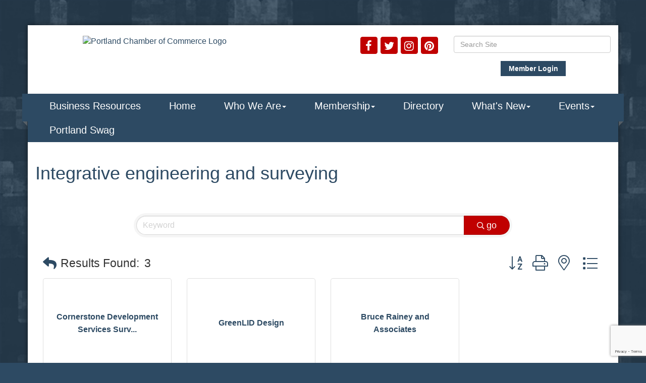

--- FILE ---
content_type: text/html; charset=utf-8
request_url: https://www.portlandcofc.com/list/category/integrative-engineering-and-surveying-171
body_size: 16920
content:


<!DOCTYPE html>
<!--[if lt IE 7]> <html dir="ltr" lang="en-US" class="ie6"> <![endif]-->
<!--[if IE 7]>    <html dir="ltr" lang="en-US" class="ie7"> <![endif]-->
<!--[if IE 8]>    <html dir="ltr" lang="en-US" class="ie8"> <![endif]-->
<!--[if gt IE 8]><!--> <html dir="ltr" lang="en-US"> <!--<![endif]-->

<!-- BEGIN head -->
<head>
<!-- start injected HTML (CCID=3385) -->
<!-- page template: http://www.portlandcofc.com/PublicLayout -->
<meta name="keywords" content="Portland Chamber of Commerce - TN,Portland,directory,business search,member search" />
<meta name="description" content="Portland Chamber of Commerce - TN | Integrative engineering and surveying" />
<link href="https://www.portlandcofc.com/integration/customerdefinedcss?_=WH-yMQ2" rel="stylesheet" type="text/css" />
<link rel="alternate stylesheet" type="application/rss+xml" title="Integrative engineering and surveying Category | Portland Chamber of Commerce - TN RSS Feed" href="https://www.portlandcofc.com/list/rss/integrative-engineering-and-surveying-171" />
<link rel="canonical" href="https://www.portlandcofc.com/list" />
<!-- end injected HTML -->

	<!--Meta Tags-->
	<meta http-equiv="Content-Type" content="text/html; charset=UTF-8" />
    <meta charset="utf-8">
	<!--Title-->
	<title>Integrative engineering and surveying Category | Portland Chamber of Commerce - TN</title>
    <!--Favicon-->
    <link rel="shortcut icon" href="https://chambermaster.blob.core.windows.net/userfiles/UserFiles/chambers/3385/CMS/logo/favicon.png" type="image/x-icon" />
        
    <!-- Begin Styles -->    
    <!-- Page Header -->
    <script type="text/javascript">
        var BASE_URL = "//www.portlandcofc.com/";
        var CMS = CMS || {};
        CMS.Warnings = CMS.Warnings || {};
        CMS.Defaults = CMS.Defaults || {};
    </script>
<link href="/Content/bundles/cms-public-styles?v=D8mNTZ-9UqeGhR8ddDkrI_X_p7u8taSdYzURPHS2JXg1" rel="stylesheet"/>
<script src="/Content/bundles/cms-public-header-scripts?v=yPjNtgpZ8y92tvBtDtdFF4JH0RbMuwi-tJnjLPEBD3o1"></script>
    <script type="text/javascript">
        CMS.jQuery = jQuery.noConflict(true);
    </script>
    
    
    
    
    <link href='https://fonts.googleapis.com/css?family=Oxygen:400,700,300' rel='stylesheet' type='text/css'>
    <meta name="viewport" content="width=device-width, initial-scale=1.0" />
    <!-- ===== Base Template Styles ===== -->
    <link class="cms-style" href="/services/override/1374" rel="stylesheet">
    <meta name="viewport" content="width=device-width, initial-scale=1" />

    


    <link rel="stylesheet" href="//www.portlandcofc.com/css/default" type="text/css" media="all" id="theme-style" />

    <!-- Site Header -->
<!-- header data -->
<!-- Google tag (gtag.js) -->
<script async src="https://www.googletagmanager.com/gtag/js?id=G-JZX3GTRRQK"></script>
<script>
  window.dataLayer = window.dataLayer || [];
  function gtag(){dataLayer.push(arguments);}
  gtag('js', new Date());

  gtag('config', 'G-JZX3GTRRQK');
</script>
<style>
.panel .panel-title {
    font-size: 24px;
}
.navbar .left-edge, .navbar .right-edge {
    height: 55px;
}
@media (min-width: 768px) {.navbar-default .navbar-nav>li>a {font-size: 16px;padding: 10px 14px;}
@media (min-width: 992px) {.navbar-default .navbar-nav>li>a {font-size: 18px;padding: 10px 20px;}
@media (min-width: 1200px) {.navbar-default .navbar-nav>li>a {font-size: 20px;padding: 10px 28px;}

.cms-icon-links.full-width .cms-icon-link {
    min-width: 5px;
}

h1, .h1 {
    color: #2D4A63;
}
h3, .h3 {
    color: #448CBD;
}
</style>    <!-- End Styles -->
        <script>
            (function (i, s, o, g, r, a, m) {
                i['GoogleAnalyticsObject'] = r; i[r] = i[r] || function () {
                    (i[r].q = i[r].q || []).push(arguments)
                }, i[r].l = 1 * new Date(); a = s.createElement(o),
                m = s.getElementsByTagName(o)[0]; a.async = 1; a.src = g; m.parentNode.insertBefore(a, m)
            })(window, document, 'script', '//www.google-analytics.com/analytics.js', 'ga');

            ga('create', 'UA-124044448-34', 'auto');
            ga('send', 'pageview');
        </script>
    <!-- jQuery first, then Popper.js, then Bootstrap JS -->
    <script src="https://code.jquery.com/jquery-3.7.1.min.js" crossorigin="anonymous"></script>
    <script type="text/javascript" src="https://code.jquery.com/ui/1.13.2/jquery-ui.min.js"></script>
<script src="https://www.portlandcofc.com/Content/bundles/SEO4?v=jX-Yo1jNxYBrX6Ffq1gbxQahkKjKjLSiGjCSMnG9UuU1"></script>
    <script type="text/javascript" src="https://ajax.aspnetcdn.com/ajax/globalize/0.1.1/globalize.min.js"></script>
    <script type="text/javascript" src="https://ajax.aspnetcdn.com/ajax/globalize/0.1.1/cultures/globalize.culture.en-US.js"></script>
    <!-- Required meta tags -->
    <meta charset="utf-8">
    <meta name="viewport" content="width=device-width, initial-scale=1, shrink-to-fit=no">
    <link rel="stylesheet" href="https://code.jquery.com/ui/1.13.2/themes/base/jquery-ui.css" type="text/css" media="all" />
    <script type="text/javascript">
        var MNI = MNI || {};
        MNI.CurrentCulture = 'en-US';
        MNI.CultureDateFormat = 'M/d/yyyy';
        MNI.BaseUrl = 'https://www.portlandcofc.com';
        MNI.jQuery = jQuery.noConflict(true);
        MNI.Page = {
            Domain: 'www.portlandcofc.com',
            Context: 211,
            Category: 171,
            Member: null,
            MemberPagePopup: true
        };
        MNI.LayoutPromise = new Promise(function (resolve) {
            MNI.LayoutResolution = resolve;
        });
        MNI.MemberFilterUrl = 'list';
    </script>


    <script src="https://www.google.com/recaptcha/enterprise.js?render=6LfI_T8rAAAAAMkWHrLP_GfSf3tLy9tKa839wcWa" async defer></script>
    <script>

        const SITE_KEY = '6LfI_T8rAAAAAMkWHrLP_GfSf3tLy9tKa839wcWa';

        // Repeatedly check if grecaptcha has been loaded, and call the callback once it's available
        function waitForGrecaptcha(callback, retries = 10, interval = 1000) {
            if (typeof grecaptcha !== 'undefined' && grecaptcha.enterprise.execute) {
                callback();
            } else if (retries > 0) { 
                setTimeout(() => {
                    waitForGrecaptcha(callback, retries - 1, interval);
                }, interval);
            } else {
                console.error("grecaptcha is not available after multiple attempts");
            }
        }

        // Generates a reCAPTCHA v3 token using grecaptcha.enterprise and injects it into the given form.
        // If the token input doesn't exist, it creates one. Then it executes the callback with the token.
        function setReCaptchaToken(formElement, callback, action = 'submit') {
            grecaptcha.enterprise.ready(function () {
                grecaptcha.enterprise.execute(SITE_KEY, { action: action }).then(function (token) {

                    MNI.jQuery(function ($) {
                        let input = $(formElement).find("input[name='g-recaptcha-v3']");

                        if (input.length === 0) {
                            input = $('<input>', {
                                type: 'hidden',
                                name: 'g-recaptcha-v3',
                                value: token
                            });
                            $(formElement).append(input);
                        }
                        else
                            $(input).val(token);

                        if (typeof callback === 'function') callback(token);
                    })

                });
            });
        }

    </script>




<script src="https://www.portlandcofc.com/Content/bundles/MNI?v=34V3-w6z5bLW9Yl7pjO3C5tja0TdKeHFrpRQ0eCPbz81"></script>

    <script type="text/javascript" src="https://maps.googleapis.com/maps/api/js?v=3&key=AIzaSyAACLyaFddZFsbbsMCsSY4lq7g6N4ycArE"></script>
    <!-- Bootstrap CSS -->
    <link type="text/css" href="https://www.portlandcofc.com/Content/SEO4/css/bootstrap/bootstrap-ns.min.css" rel="stylesheet" />
<link href="https://www.portlandcofc.com/Content/SEO4/css/fontawesome/css/fa.bundle?v=ruPA372u21djZ69Q5Ysnch4rq1PR55j8o6h6btgP60M1" rel="stylesheet"/>
<link href="https://www.portlandcofc.com/Content/SEO4/css/v4-module.bundle?v=teKUclOSNwyO4iQ2s3q00X0U2jxs0Mkz0T6S0f4p_241" rel="stylesheet"/>
<meta name="referrer" content="origin" /></head>
 <!-- Begin body -->
<body class="cmsbackground">
    


<div id="page-layout" pageLayout="No Sidebar" pageId=70242>
    



<div class="container wrapper">
    <!--Header -->
    <header class="headerBkg bg-header">
        <div class="row">
            <div class="col-md-5 logo">
                
<div class="page-area  global" pageareaid="Head 0">
    <ul class="cms-widgets">

<li class="cms-widget published " contentid="399169" pageareaid="Head 0" order="0" contenttypeid="8">
        <!--  -->
    
    <div class="cms-image-widget center ">
            <a href="/" >
                    <img style="max-width:100%" alt="Portland Chamber of Commerce Logo" src="https://chambermaster.blob.core.windows.net/userfiles/UserFiles/chambers/3385/CMS/logo/portland-logo-w300.png">

            </a>
    </div>

    <span style="clear:both;display:block;"></span>
</li>


 

    </ul>
</div>

                
            </div>
            <div class="col-md-7">
                <div class="row">
                    <div class="col-xs-12">
<div class="page-area  global" pageareaid="Head 1">
    <ul class="cms-widgets">
    </ul>
</div>
</div>
                </div>
                <div class="row">
                    <div class="col-md-6">
<div class="page-area  global" pageareaid="Head 2">
    <ul class="cms-widgets">

<li class="cms-widget published " contentid="399147" pageareaid="Head 2" order="0" contenttypeid="9">
        <!--  -->
    
    <div class="cms-cm-icons">
        <ul class="cms-icon-links fixed  icon-links-secondary  right " count="4" id="content-399147">
                <li class="cms-icon-link">
                    <a href="https://www.facebook.com/PortlandTNChamber" target=&quot;_blank&quot;>
                        <div class="panel-icon">
                                <i class="fa fa-facebook flat-social" title="Icon Link"></i>
                                                    </div>
                    </a>
                </li>
                <li class="cms-icon-link">
                    <a href="https://twitter.com/portlandtncofc" target=&quot;_blank&quot;>
                        <div class="panel-icon">
                                <i class="fa fa-twitter flat-social" title="Icon Link"></i>
                                                    </div>
                    </a>
                </li>
                <li class="cms-icon-link">
                    <a href="https://www.instagram.com/portland_chamber" target=&quot;_blank&quot;>
                        <div class="panel-icon">
                                <i class="fa fa-instagram flat-social" title="Icon Link"></i>
                                                    </div>
                    </a>
                </li>
                <li class="cms-icon-link">
                    <a href="https://www.pinterest.com/portlandtnchmbr" target=&quot;_blank&quot;>
                        <div class="panel-icon">
                                <i class="fa fa-pinterest flat-social" title="Icon Link"></i>
                                                    </div>
                    </a>
                </li>
        </ul>
    </div>

    <span style="clear:both;display:block;"></span>
</li>


 

    </ul>
</div>
</div>
                    <div class="col-md-6">
<div class="page-area  global" pageareaid="Head 3">
    <ul class="cms-widgets">

<li class="cms-widget published " contentid="399148" pageareaid="Head 3" order="0" contenttypeid="5">
        <!--  -->
    
    <script type="text/javascript">
        (function ($) {
            $(function () {
                
                if (CMS.Theme != 'Nova') {
                    $('#content-399148').SiteSearch();
                }
            });
        })(CMS.jQuery)
    </script>
    <div class="cms-content cms-search" id="content-399148" state="none">
        <div class="form-group">
            <input type="text" class="form-control" placeholder="Search Site">
        </div>
        <div class="cms-search-results">
            <div class="search-results-wrapper">
                <div class="cms-pages-results">
                    <h4><strong>Pages</strong></h4>
                    <ul></ul>
                </div>
                <div class="cms-members-results">
                    <h4><strong>Members</strong></h4>
                    <ul></ul>
                </div>
                <div class="cms-category-results">
                    <h4><strong>Categories</strong></h4>
                    <ul></ul>
                </div>
                <div class="cms-quicklink-results">
                    <h4><strong>Quicklinks</strong></h4>
                    <ul></ul>
                </div>
                <div class="cms-events-results">
                    <h4><strong>Events</strong></h4>
                    <ul></ul>
                </div>
            </div>
        </div>
    </div>



    <span style="clear:both;display:block;"></span>
</li>


 


<li class="cms-widget published " contentid="415882" pageareaid="Head 3" order="1" contenttypeid="7">
        <!--  -->
    
    <div class="cms-custom-links">
            <style>
                
                ul#content-415882.sidebar-nav.cms-ghost.sidebar-default.custom .nav-item a {
                    background-color:#2D4A63;
                    border-color:#FFFFFF;
                    color:#FFFFFF;
                }
                                ul#content-415882.sidebar-nav.sidebar-default.custom .nav-item a {
                    background-color:#2D4A63;
                    border-color:#2D4A63;
                    color:#FFFFFF;
                }
            </style>
        <div class="cms-alignment-wrapper center ">
            <ul class="sidebar-nav sidebar-default custom  cms-ghost " id="content-415882">
                    <li>
                        <div class="nav-item">
                            <a href="/login" >
                                <span class="panel-icon">
                                                                            <span class="panel-image"><img class="blank" src="https://devchambermaster.blob.core.windows.net/cms/media/icons/add-icon-flat.png"></span>
                                                                            <span>Member Login</span>
                                </span>
                            </a>
                        </div>
                    </li>
            </ul>
        </div>
    </div>    

    <span style="clear:both;display:block;"></span>
</li>


 

    </ul>
</div>
</div>
                </div>
                <div class="row">
                    <div class="col-md-4">
<div class="page-area  global" pageareaid="Head 4">
    <ul class="cms-widgets">
    </ul>
</div>
</div>
                    <div class="col-md-4">
<div class="page-area  global" pageareaid="Head 5">
    <ul class="cms-widgets">
    </ul>
</div>
</div>
                    <div class="col-md-4">
<div class="page-area  global" pageareaid="Head 6">
    <ul class="cms-widgets">
    </ul>
</div>
</div>
                </div>
                <div class="row">
                    <div class="col-xs-12">
<div class="page-area  global" pageareaid="Head 7">
    <ul class="cms-widgets">
    </ul>
</div>
</div>
                </div>
            </div>
            <div class="col-xs-12">
                <div class="row">
                    <div class="col-md-4">
<div class="page-area  global" pageareaid="Head 8">
    <ul class="cms-widgets">
    </ul>
</div>
 </div>
                    <div class="col-md-8">
<div class="page-area  global" pageareaid="Head 9">
    <ul class="cms-widgets">
    </ul>
</div>
 </div>
                </div>
            </div>
            <div class="col-xs-12">
                <div class="row">
                    <div class="col-md-6">
<div class="page-area  global" pageareaid="Head 10">
    <ul class="cms-widgets">
    </ul>
</div>
 </div>
                    <div class="col-md-6">
<div class="page-area  global" pageareaid="Head 11">
    <ul class="cms-widgets">
    </ul>
</div>
 </div>
                </div>
            </div>
        </div>
    </header>
    <!-- Navigation -->
    <nav class="navbar navbar-default" role="navigation">
        <div class="left-edge">
            <div class="left-corner"></div>
        </div>
        <div class="right-edge">
            <div class="right-corner"></div>
        </div>
        <!-- Brand and toggle get grouped for better mobile display -->
        <div class="navbar-header">
            <button type="button" class="navbar-toggle" data-toggle="collapse" data-target="#bs-example-navbar-collapse-1"> <span class="sr-only">Toggle navigation</span> <span class="icon-bar"></span> <span class="icon-bar"></span> <span class="icon-bar"></span></button>
        </div>
        <!-- Collect the nav links, forms, and other content for toggling -->
        <div class="collapse navbar-collapse" id="bs-example-navbar-collapse-1">
            <div id="cm-cms-menu">
                

<ul menu-id="5146" class="nav navbar-nav cms-bootstrap-menu">
                <li ><a href="/open-in-portland" target="_self">Business Resources</a></li>
            <li ><a href="#" target="_self">Home</a></li>
            <li class="dropdown">
                <a href="#" class="dropdown-toggle" data-toggle="dropdown" target="_self">Who We Are<b class="caret"></b></a>
                <ul class="dropdown-menu">
                                <li ><a href="/about-us" target="_self">About Us</a></li>
            <li ><a href="/board-of-directors" target="_self">Board of Directors</a></li>
            <li ><a href="/ambassadors" target="_self">Ambassadors</a></li>
            <li ><a href="/staff" target="_self">Staff</a></li>
            <li ><a href="/leadership-portland" target="_self">Leadership Portland</a></li>
            <li ><a href="/contact/" target="_self">Contact Us</a></li>
            <li ><a href="/weather/" target="_self">Weather</a></li>

                </ul>
            </li>
            <li class="dropdown">
                <a href="#" class="dropdown-toggle" data-toggle="dropdown" target="_self">Membership<b class="caret"></b></a>
                <ul class="dropdown-menu">
                                <li ><a href="/membership-benefits" target="_self">Membership Benefits</a></li>
            <li ><a href="/list/" target="_self">Member Directory</a></li>
            <li ><a href="/map/" target="_self">Map</a></li>
            <li ><a href="/member/newmemberapp/" target="_self">Join</a></li>
            <li marker=member-login><a href="/login/" target="_self">Member Login</a></li>

                </ul>
            </li>
            <li ><a href="/list/" target="_self">Directory</a></li>
            <li class="dropdown">
                <a href="#" class="dropdown-toggle" data-toggle="dropdown" target="_self">What&#39;s New<b class="caret"></b></a>
                <ul class="dropdown-menu">
                                <li ><a href="/blog/news-4783" target="_self">News</a></li>
            <li ><a href="/jobs/" target="_self">Job Postings</a></li>
            <li ><a href="/hotdeals/" target="_self">Hot Deals</a></li>

                </ul>
            </li>
            <li class="dropdown">
                <a href="#" class="dropdown-toggle" data-toggle="dropdown" target="_self">Events<b class="caret"></b></a>
                <ul class="dropdown-menu">
                                <li ><a href="/events/" target="_self">Events List</a></li>
            <li ><a href="/events/calendar/" target="_self">Events Calendar</a></li>

                </ul>
            </li>
            <li ><a href="/portland-swag" target="_self">Portland Swag</a></li>

</ul>


            </div>
        </div>
        <!-- /.navbar-collapse -->
    </nav>
    <!-- /Navigation -->
    <!-- Main Content -->
    

<main>
	
	<div class="row">
		<div class="col-xs-12">
<div class="page-area  global" pageareaid="Layout Top 0">
    <ul class="cms-widgets">
    </ul>
</div>
</div>
	</div>
	<div class="row">
		<div class="col-xs-12">
<div class="page-area  local" pageareaid="1">
    <ul class="cms-widgets">
    </ul>
</div>
</div>
	</div>
	<div class="row">
		<div class="col-xs-12">
<div class="page-area  local" pageareaid="Main">
    <ul class="cms-widgets">

<li class="cms-widget published " contentid="399216" pageareaid="Main" order="0" contenttypeid="6">
        <!-- 
    <span>Generic</span>
 -->
    

    <div class="cms-design-panel" id="content-399216">
<h1>Integrative engineering and surveying</h1>
    </div>

    <span style="clear:both;display:block;"></span>
</li>


 


<li class="cms-widget published " contentid="399142" pageareaid="Main" order="1" contenttypeid="1">
        <!--  -->
    
    <div class="cms-content" id="content-399142">
            <div id="gzns">
        
<div class="container-fluid gz-search-results">
    <!-- pagetitle and deals buttons row, deals buttons are now removed but leaving div incase we add back in -->
    <div class="d-flex w-100 gz-pagetitle-dealsbuttons">
        
        

<div class="gz-dealsbuttons"></div>

    </div>
    <!-- intro text -->
    <!--banner ad -->



<div class="row gz-banner"><div class="col"><div class="mn-banner mn-banner-premier"><div id="mn-banner"><noscript><iframe src="https://www.portlandcofc.com/sponsors/adsframe?context=211&amp;catgid=171&amp;maxWidth=480&amp;maxHeight=60&amp;max=1&amp;rotate=False" width="480" height="60" scrolling="no" frameborder="0" allowtransparency="true" marginwidth="0" marginheight="0"></iframe></noscript></div></div></div></div>
<script type="text/javascript">
    var _mnisq=_mnisq||[];
    _mnisq.push(["domain","www.portlandcofc.com"],["context",211],["category",171],["max",5],["rotate",1],["maxWidth",480],["maxHeight",60],["create","mn-banner"]);
    (function(b,d,a,c){b.getElementById(d)||(c=b.getElementsByTagName(a)[0],a=b.createElement(a),a.type="text/javascript",a.async=!0,a.src="https://www.portlandcofc.com/Content/Script/Ads.min.js",c.parentNode.insertBefore(a,c))})(document,"mni-ads-script","script");
</script>
        

<!-- search bar on several pages, internal components mostly the same but internal components differ-->
  <div class="row gz-directory-search-filters">
        <div class="col">
<form action="https://www.portlandcofc.com/list/category/integrative-engineering-and-surveying-171" id="SearchForm" method="get">                <div class="input-group gz-search-filters">
                <input for="search" type="text" class="form-control gz-search-keyword member-typeahead" aria-label="Search by keyword" placeholder="Keyword" name="q">
                                
                
                
                
                <span><input type="hidden" name="sa" value="False" /></span>
                <div class="input-group-append">
                    <button class="btn gz-search-btn" type="submit" role="search" aria-label="Search Submit"><i class="gz-far gz-fa-search"></i>go</button>
                </div>
                </div>
</form>            <!-- badge pills, these display if keyword or items in search are selected, not sure if they only need to display on the results page or both the main page and results -->    
            <div class="gz-search-pills">
                
                
            </div>   
            <input type="hidden" name="catgId" id="catgId" />
        </div>    
  </div>

    <!-- results count and sort -->
    <div class="row gz-toolbar">
        <div class="col">
            <div class="btn-toolbar justify-content-between gz-results-toolbar" role="toolbar" aria-label="Toolbar with button groups">
                <div class="input-group gz-results-found">
                    <div class="input-group-text gz-results-found-text" id="results-found">
                        <a class="gz-page-return" href="https://www.portlandcofc.com/list" role="button" title="Back to Search"><i class="gz-fas gz-fa-reply"></i></a>
                        <span class="gz-subtitle gz-results-title">Results Found: </span>
                        <span class="gz-subtitle gz-results-count">3</span>
                    </div>
                </div>
                <div class="gz-toolbar-buttons">
                    <div class="btn-group gz-toolbar-group" role="group" aria-describedby="buttongroup" id="sorting"><span id="buttongroup" class="sr-only">Button group with nested dropdown</span>
                            <a type="button" class="gz-sort-alpha" role="button" title="Sort by A-Z" href="https://www.portlandcofc.com/list/category/integrative-engineering-and-surveying-171?o=alpha"><i class="gz-fal gz-fa-sort-alpha-down"></i><i class="gz-fal gz-fa-sort-alpha-up"></i><i class="gz-fal gz-fa-sort-numeric-down"></i></a>

                        <a class="gz-toolbar-btn" role="button" rel="nofollow" href="https://www.portlandcofc.com/list/category/integrative-engineering-and-surveying-171?rendermode=print" title="Print" onclick="return!MNI.Window.Print(this)"><i class="gz-fal gz-fa-print"></i></a>
                        <a class="gz-toolbar-btn" role="button" href="https://www.portlandcofc.com/list/category/integrative-engineering-and-surveying-171?o=&amp;dm=True" title="View on Map"><i class="gz-fal gz-fa-map-marker-alt"></i></a>
                        <a href="#" class="gz-view-btn gz-cards-view gz-toolbar-btn active" role="button" title="Card View"><i class="gz-fal gz-fa-th"></i></a>
                        <a href="#" class="gz-view-btn gz-list-view gz-toolbar-btn" role="button" title="List View"><i class="gz-fal gz-fa-list"></i></a>
                    </div>
                </div>
            </div>
        </div>
    </div>
<div class="row gz-cards gz-results-cards">
    <!-- start of first card, use this markup and repeat for each one-->
    <div class="gz-list-card-wrapper col-sm-6 col-md-4">

<script type="text/javascript">
    MNI.jQuery(function ($) {
        $(document).ready(function () {
            $('.gz-member-description').hover(
                function () {
                    var descElem = $(this);
                    var toolTipElem = descElem.parent().find('.tooltiptext');
                    var tolerance = 5; // The following check needs some tolerance due to varying pixel sizes setup
                    var isTruncated = descElem[0].scrollHeight > (descElem[0].clientHeight + tolerance);
                    if (isTruncated) toolTipElem.addClass('show');
                });
            $('.gz-list-card-wrapper .card-body').hover(
                function () {
                    // Do nothing. Hover In handled in above element selector. Hover Out handled below
                },
                function () {
                    $(this).parent().find('.tooltiptext.show').removeClass('show');
                }
            );
        });
    });
</script>
<div class="card gz-results-card gz-web-participation-30 gz-no-logo gz-nonsponsor" data-memid="3554" data-gz-wp="Gold">
    <div class="card-header">
        <a href="https://www.portlandcofc.com/list/member/cornerstone-development-services-surveying-3554" target="_blank" alt="Cornerstone Development Services Surveying">
                <span class="gz-img-placeholder">Cornerstone Development Services Surv...</span>
            </a>
        <!-- if no image, omit img and display span of text <span class="gz-img-placeholder">Charter Communications</span> -->
        <!--if membership type display span, add class of membership type next to .gz-membership-type -->
        
    </div>
    <div class="card-body gz-card-top">
        <h5 class="card-title gz-card-title" itemprop="name">
            <a href="https://www.portlandcofc.com/list/member/cornerstone-development-services-surveying-3554" target="_blank" alt="Cornerstone Development Services Surveying">Cornerstone Development Services Surveying</a>
        </h5>
    </div>
    <div class="card-body gz-results-card-body">
        <ul class="list-group list-group-flush">
                <li class="list-group-item gz-card-address">
                    <a href="https://www.google.com/maps?q=120%20Main%20St,%20Portland,%20TN,%2037148" onclick="MNI.Hit.MemberMap(3554)" target="_blank" class="card-link">
                        <i class="gz-fal gz-fa-map-marker-alt"></i>
                        <span class="gz-street-address" itemprop="streetAddress">120 Main St</span>
                        
                        
                        
                        <div itemprop="citystatezip">
                            <span class="gz-address-city">Portland</span>
                            <span>TN</span>
                            <span>37148</span>
                        </div>
                    </a>
                </li>
            <li class="list-group-item gz-card-phone">
                <a href="tel:6158640940" class="card-link"><i class="gz-fal gz-fa-phone"></i><span>(615) 864-0940</span></a>
            </li>
            
        </ul>
    </div>
    <!--if membership deals buttons are activated display card footer, if not omit entire footer-->
</div>
</div><div class="gz-list-card-wrapper col-sm-6 col-md-4">

<script type="text/javascript">
    MNI.jQuery(function ($) {
        $(document).ready(function () {
            $('.gz-member-description').hover(
                function () {
                    var descElem = $(this);
                    var toolTipElem = descElem.parent().find('.tooltiptext');
                    var tolerance = 5; // The following check needs some tolerance due to varying pixel sizes setup
                    var isTruncated = descElem[0].scrollHeight > (descElem[0].clientHeight + tolerance);
                    if (isTruncated) toolTipElem.addClass('show');
                });
            $('.gz-list-card-wrapper .card-body').hover(
                function () {
                    // Do nothing. Hover In handled in above element selector. Hover Out handled below
                },
                function () {
                    $(this).parent().find('.tooltiptext.show').removeClass('show');
                }
            );
        });
    });
</script>
<div class="card gz-results-card gz-web-participation-30 gz-no-logo gz-nonsponsor" data-memid="3356" data-gz-wp="Gold">
    <div class="card-header">
        <a href="https://www.portlandcofc.com/list/member/greenlid-design-3356" target="_blank" alt="GreenLID Design">
                <span class="gz-img-placeholder">GreenLID Design</span>
            </a>
        <!-- if no image, omit img and display span of text <span class="gz-img-placeholder">Charter Communications</span> -->
        <!--if membership type display span, add class of membership type next to .gz-membership-type -->
        
    </div>
    <div class="card-body gz-card-top">
        <h5 class="card-title gz-card-title" itemprop="name">
            <a href="https://www.portlandcofc.com/list/member/greenlid-design-3356" target="_blank" alt="GreenLID Design">GreenLID Design</a>
        </h5>
            <span class="tooltiptext">Civil Engineering and Land Surveying - Sumner County and Beyond</span>
            <p class="card-text gz-description gz-member-description">Civil Engineering and Land Surveying - Sumner County and Beyond</p>
    </div>
    <div class="card-body gz-results-card-body">
        <ul class="list-group list-group-flush">
                <li class="list-group-item gz-card-address">
                    <a href="https://www.google.com/maps?q=114%20B%20West%20Main%20Street,%20Gallatin,%20TN,%2037066" onclick="MNI.Hit.MemberMap(3356)" target="_blank" class="card-link">
                        <i class="gz-fal gz-fa-map-marker-alt"></i>
                        <span class="gz-street-address" itemprop="streetAddress">114 B West Main Street</span>
                        
                        
                        
                        <div itemprop="citystatezip">
                            <span class="gz-address-city">Gallatin</span>
                            <span>TN</span>
                            <span>37066</span>
                        </div>
                    </a>
                </li>
            <li class="list-group-item gz-card-phone">
                <a href="tel:6152307269" class="card-link"><i class="gz-fal gz-fa-phone"></i><span>(615) 230-7269</span></a>
            </li>
            
        </ul>
    </div>
    <!--if membership deals buttons are activated display card footer, if not omit entire footer-->
</div>
</div><div class="gz-list-card-wrapper col-sm-6 col-md-4">

<script type="text/javascript">
    MNI.jQuery(function ($) {
        $(document).ready(function () {
            $('.gz-member-description').hover(
                function () {
                    var descElem = $(this);
                    var toolTipElem = descElem.parent().find('.tooltiptext');
                    var tolerance = 5; // The following check needs some tolerance due to varying pixel sizes setup
                    var isTruncated = descElem[0].scrollHeight > (descElem[0].clientHeight + tolerance);
                    if (isTruncated) toolTipElem.addClass('show');
                });
            $('.gz-list-card-wrapper .card-body').hover(
                function () {
                    // Do nothing. Hover In handled in above element selector. Hover Out handled below
                },
                function () {
                    $(this).parent().find('.tooltiptext.show').removeClass('show');
                }
            );
        });
    });
</script>
<div class="card gz-results-card gz-web-participation-10 gz-no-logo gz-nonsponsor" data-memid="3454" data-gz-wp="Basic">
    <div class="card-header">
        <a href="https://www.portlandcofc.com/list/member/bruce-rainey-and-associates-3454" target="_blank" alt="Bruce Rainey and Associates">
                <span class="gz-img-placeholder">Bruce Rainey and Associates</span>
            </a>
        <!-- if no image, omit img and display span of text <span class="gz-img-placeholder">Charter Communications</span> -->
        <!--if membership type display span, add class of membership type next to .gz-membership-type -->
        
    </div>
    <div class="card-body gz-card-top">
        <h5 class="card-title gz-card-title" itemprop="name">
            <a href="https://www.portlandcofc.com/list/member/bruce-rainey-and-associates-3454" target="_blank" alt="Bruce Rainey and Associates">Bruce Rainey and Associates</a>
        </h5>
    </div>
    <div class="card-body gz-results-card-body">
        <ul class="list-group list-group-flush">
                <li class="list-group-item gz-card-address">
                    <a href="https://www.google.com/maps?q=900%20S%20Broadway,%20Portland,%20TN,%2037148" onclick="MNI.Hit.MemberMap(3454)" target="_blank" class="card-link">
                        <i class="gz-fal gz-fa-map-marker-alt"></i>
                        <span class="gz-street-address" itemprop="streetAddress">900 S Broadway</span>
                        
                        
                        
                        <div itemprop="citystatezip">
                            <span class="gz-address-city">Portland</span>
                            <span>TN</span>
                            <span>37148</span>
                        </div>
                    </a>
                </li>
            <li class="list-group-item gz-card-phone">
                <a href="tel:6158220012" class="card-link"><i class="gz-fal gz-fa-phone"></i><span>(615) 822-0012</span></a>
            </li>
            
        </ul>
    </div>
    <!--if membership deals buttons are activated display card footer, if not omit entire footer-->
</div>
</div>
</div><!-- end of cards row --> 
        
    <div class="row gz-footer-navigation" role="navigation">
        <div class="col">
            <a href="https://www.portlandcofc.com/list/">Business Directory</a>
            
            <a href="https://www.portlandcofc.com/events/">Events Calendar</a>
            <a href="https://www.portlandcofc.com/hotdeals/">Hot Deals</a>
            
            
            <a href="https://www.portlandcofc.com/jobs/">Job Postings</a>
            <a href="https://www.portlandcofc.com/contact/">Contact Us</a>
            
            
            
        </div>
    </div>

    <div class="row gz-footer-logo">
        <div class="col text-center">
            <a href="http://www.growthzone.com/" target="_blank">
                <img alt="GrowthZone - Membership Management Software" src="https://public.chambermaster.com/content/images/powbyCM_100x33.png" border="0">
            </a>
        </div>
    </div>
</div><!-- container fluid close -->

        
    <script type="text/javascript">
        MNI.DEFAULT_LISTING = 0;
        (function ($) {
            $(function () {
                $('#gz-directory-contactform .gz-toolbar-btn').click(function (e) {
                    e.preventDefault();
                    $('#gz-directory-contactform').submit();
                });
            });
        })(MNI.jQuery);
    </script>

        <!-- JavaScript for Bootstrap 4 components -->
        <!-- js to make 4 column layout instead of 3 column when the module page content area is larger than 950, this is to accomodate for full-width templates and templates that have sidebars-->
        <script type="text/javascript">
            (function ($) {
                $(function () {
                    var $gzns = $('#gzns');
                    var $info = $('#gzns').find('.col-sm-6.col-md-4');
                    if ($gzns.width() > 950) {
                        $info.addClass('col-lg-3');
                    }

                    var store = window.localStorage;
                    var key = "2-list-view";
                    var printKey = "24-list-view";
                    $('.gz-view-btn').click(function (e) {
                        e.preventDefault();
                        $('.gz-view-btn').removeClass('active');
                        $(this).addClass('active');
                        if ($(this).hasClass('gz-list-view')) {
                            store.setItem(key, true);
                            store.setItem(printKey, true);
                            $('.gz-list-card-wrapper').removeClass('col-sm-6 col-md-4').addClass('gz-list-col');
                        } else {
                            store.setItem(key, false);
                            store.setItem(printKey, false);
                            $('.gz-list-card-wrapper').addClass('col-sm-6 col-md-4').removeClass('gz-list-col');
                        }
                    });
                    
                    var isListView = store.getItem(key) == null ? MNI.DEFAULT_LISTING : store.getItem(key) == "true";
                    if (isListView) $('.gz-view-btn.gz-list-view').click();
                    store.setItem(printKey, isListView);
                    MNI.LayoutResolution();

                    (function ($modal) {
                        if ($modal[0]) {
                            $('#gz-info-contactfriend').on('shown.bs.modal', function (e) {
                                $modal.css('max-height', $(window).height() + 'px');
                                $modal.addClass('isLoading');
                                $.ajax({ url: MNI.BaseUrl + '/inforeq/contactFriend?itemType='+MNI.ITEM_TYPE+'&itemId='+MNI.ITEM_ID })
                                    .then(function (r) {
                                        $modal.find('.modal-body')
                                            .html($.parseHTML(r.Html));
                                        $modal.removeClass('isLoading');
                                        $('#gz-info-contactfriend').addClass('in');
                                        $.getScript("https://www.google.com/recaptcha/api.js");
                                    });
                            });
                            $('#gz-info-contactfriend .send-btn').click(function () {
                                var $form = $modal.find('form');
                                $modal.addClass('isLoading');
                                $.ajax({
                                    url: $form.attr('action'),
                                    type: 'POST',
                                    data: $form.serialize(),
                                    dataType: 'json'
                                }).then(function (r) {
                                    if (r.Success) $('#gz-info-contactfriend').modal('hide');
                                    else $modal.find('.modal-body').html($.parseHTML(r.Html));
                                    $.getScript("https://www.google.com/recaptcha/api.js");
                                    $modal.removeClass('isLoading');
                                });
                            });
                        }
                    })($('#gz-info-contactfriend .modal-content'));

                    (function ($modal) {
                        if ($modal[0]) {
                            $('#gz-info-subscribe').on('shown.bs.modal', function (e) {
                            $('#gz-info-subscribe .send-btn').show();
                            $modal.addClass('isLoading');
                                $.ajax({ url: MNI.SUBSCRIBE_URL })
                                .then(function (r) {
                                    $modal.find('.modal-body')
                                        .html(r);

                                    $modal.removeClass('isLoading');
                                });
                            });
                            $('#gz-info-subscribe .send-btn').click(function () {
                                var $form = $modal.find('form');
                                $modal.addClass('isLoading');

                                waitForGrecaptcha(() => {
                                    setReCaptchaToken($form, () => {
                                        $.ajax({
                                            url: $form.attr('action'),
                                            type: 'POST',
                                            data: $form.serialize()
                                        }).then(function (r) {
                                            if (r.toLowerCase().search('thank you') != -1) {
                                                $('#gz-info-subscribe .send-btn').hide();
                                            }
                                            $modal.find('.modal-body').html(r);
                                            $modal.removeClass('isLoading');
                                        });
                                    }, "hotDealsSubscribe");
                                })                        
                            });
                        }
                    })($('#gz-info-subscribe .modal-content'));

                    (function ($modal) {
                        $('#gz-info-calendarformat').on('shown.bs.modal', function (e) {
                            var backdropElem = "<div class=\"modal-backdrop fade in\" style=\"height: 731px;\" ></div >";
                            $('#gz-info-calendarformat').addClass('in');                           
                            if (!($('#gz-info-calendarformat .modal-backdrop').length)) {
                                $('#gz-info-calendarformat').prepend(backdropElem);
                            }
                            else {
                                $('#gz-info-calendarformat .modal-backdrop').addClass('in');
                            }
                        });
                        $('#gz-info-calendarformat').on('hidden.bs.modal', function (e) {
                            $('#gz-info-calendarformat').removeClass('in');
                            $('#gz-info-calendarformat .modal-backdrop').remove();
                        });
                        if ($modal[0]) {
                            $('.calendarLink').click(function (e) {
                                $('#gz-info-calendarformat').modal('hide');
                            });
                        }
                    })($('#gz-info-calendarformat .modal-content'));

                    // Constructs the Find Members type ahead suggestion engine. Tokenizes on the Name item in the remote return object. Case Sensitive usage.
                    var members = new Bloodhound({
                        datumTokenizer: Bloodhound.tokenizers.whitespace,
                        queryTokenizer: Bloodhound.tokenizers.whitespace,
                        remote: {
                            url: MNI.BaseUrl + '/list/find?q=%searchTerm',
                            wildcard: '%searchTerm',
                            replace: function () {
                                var q = MNI.BaseUrl + '/list/find?q=' + encodeURIComponent($('.gz-search-keyword').val());
                                var categoryId = $('#catgId').val();
                                var quickLinkId = $('#qlId').val();
                                if (categoryId) {
                                    q += "&catgId=" + encodeURIComponent(categoryId);
                                }
                                if (quickLinkId) {
                                    q += "&qlid=" + encodeURIComponent(quickLinkId);
                                }
                                return q;
                            }
                        }
                    });

                    // Initializing the typeahead using the Bloodhound remote dataset. Display the Name and Type from the dataset via the suggestion template. Case sensitive.
                    $('.member-typeahead').typeahead({
                        hint: false,
                    },
                        {
                            display: 'Name',
                            source: members,
                            limit: Infinity,
                            templates: {
                                suggestion: function (data) { return '<div class="mn-autocomplete"><span class="mn-autocomplete-name">' + data.Name + '</span></br><span class="mn-autocomplete-type">' + data.Type + '</span></div>' }
                            }
                    });

                    $('.member-typeahead').on('typeahead:selected', function (evt, item) {
                        var openInNewWindow = MNI.Page.MemberPagePopup
                        var doAction = openInNewWindow ? MNI.openNewWindow : MNI.redirectTo;

                        switch (item.ResultType) {
                            case 1: // AutocompleteSearchResultType.Category
                                doAction(MNI.Path.Category(item.SlugWithID));
                                break;
                            case 2: // AutocompleteSearchResultType.QuickLink
                                doAction(MNI.Path.QuickLink(item.SlugWithID));
                                break;
                            case 3: // AutocompleteSearchResultType.Member
                                if (item.MemberPageAction == 1) {
                                    MNI.logHitStat("mbrws", item.ID).then(function () {
                                        var location = item.WebParticipation < 10 ? MNI.Path.MemberKeywordSearch(item.Name) : MNI.Path.Member(item.SlugWithID);
                                        doAction(location);
                                    });
                                }
                                else {
                                    var location = item.WebParticipation < 10 ? MNI.Path.MemberKeywordSearch(item.Name) : MNI.Path.Member(item.SlugWithID);
                                    doAction(location);
                                }
                                break;
                        }
                    })

                    $('#category-select').change(function () {
                        // Store the category ID in a hidden field so the remote fetch can use it when necessary
                        var categoryId = $('#category-select option:selected').val();
                        $('#catgId').val(categoryId);
                        // Don't rely on prior locally cached data when the category is changed.
                        $('.member-typeahead').typeahead('destroy');
                        $('.member-typeahead').typeahead({
                            hint: false,
                        },
                            {
                                display: 'Name',
                                source: members,
                                limit: Infinity,
                                templates: {
                                    suggestion: function (data) { return '<div class="mn-autocomplete"><span class="mn-autocomplete-name">' + data.Name + '</span></br><span class="mn-autocomplete-type">' + data.Type + '</span></div>' }
                                }
                            });
                    });
                    MNI.Plugins.AutoComplete.Init('#mn-search-geoip input', { path: '/' + MNI.MemberFilterUrl + '/find-geographic' });
                });
            })(MNI.jQuery);
        </script>
    </div>

    </div>



    <span style="clear:both;display:block;"></span>
</li>


 

    </ul>
</div>
</div>
	</div>
	<div class="row">
		<div class="col-md-6">
<div class="page-area  local" pageareaid="2">
    <ul class="cms-widgets">
    </ul>
</div>
</div>
		<div class="col-md-6">
<div class="page-area  local" pageareaid="3">
    <ul class="cms-widgets">
    </ul>
</div>
</div>
	</div>
	<div class="row">
		<div class="col-md-4">
<div class="page-area  local" pageareaid="4">
    <ul class="cms-widgets">
    </ul>
</div>
</div>
		<div class="col-md-4">
<div class="page-area  local" pageareaid="5">
    <ul class="cms-widgets">
    </ul>
</div>
</div>
		<div class="col-md-4">
<div class="page-area  local" pageareaid="6">
    <ul class="cms-widgets">
    </ul>
</div>
</div>
	</div>
	<div class="row">
		<div class="col-xs-12">
<div class="page-area  global" pageareaid="Layout Bottom 0">
    <ul class="cms-widgets">

<li class="cms-widget " contentid="537354" pageareaid="Layout Bottom 0" order="0" contenttypeid="6">
        <!-- 
    <span>Generic</span>
 -->
    


    <span style="clear:both;display:block;"></span>
</li>


 

    </ul>
</div>
</div>
	</div>
</main>

    <!-- Footer -->
    <footer class="footer">
        <div class="row">
            <div class="col-sm-6">
                
<div class="page-area  global" pageareaid="Footer 0">
    <ul class="cms-widgets">

<li class="cms-widget published " contentid="399150" pageareaid="Footer 0" order="0" contenttypeid="6">
        <!-- 
    <span>Generic With Style</span>
 -->
    

        <style>
            #content-399150 .panel.custom {
                border-color: #1F3345;
            }
            #content-399150 .panel.custom .panel-heading,
            #content-399150 .panel.custom .panel-title {
                color: #e0dbdb;
                background-color: #1F3345;
                border-color: #1F3345;
            }
            #content-399150 .panel.custom.panel-line,
            #content-399150 .panel.custom.panel-line .panel-body,
            #content-399150 .panel.custom.panel-homesection,
            #content-399150 .panel.custom.panel-homesection .panel-body {
                background-color: #1F3345;
                color: #e0dbdb;
            }
            #content-399150 .panel.custom.panel-line .panel-body a,
            #content-399150 .panel.custom.panel-line .panel-body p,
            #content-399150 .panel.custom.panel-homesection .panel-body a {
                color: #e0dbdb;
            }
            #content-399150 .panel.custom.panel-line .panel-heading {
                border-bottom: 1px solid #e0dbdb;
            }
			#content-399150 .panel.custom.image-overlay {
                color: #e0dbdb;
            }
			#content-399150 .panel.custom.image-overlay .panel-body {
                background-color: #1F3345;
            }
			#content-399150 .panel.custom.image-overlay a#overlay-link {
                color: #e0dbdb;
            }
			

            
            #content-399150 .panel.custom.panel-homesection .panel-title {
                border-color: #e0dbdb;
            }
        </style>
    <div class="cms-design-panel" id="content-399150">
            <div class="panel panel-default custom  panel-line ">
                <div class="panel-heading ">
    <h3 class="panel-title">
        <span class="panel-icon">
                            <span class="panel-image"><img class="blank" src="https://devchambermaster.blob.core.windows.net/cms/media/icons/add-icon-flat.png" alt="Quicklinks" title="Quicklinks" /></span>
        </span>
            <span class="panel-text">Quicklinks</span>
    </h3>
                </div>
                <div class="panel-body">
                    
                </div>
            </div>
    </div>

    <span style="clear:both;display:block;"></span>
</li>


 


<li class="cms-widget published " contentid="399151" pageareaid="Footer 0" order="1" contenttypeid="9">
        <!--  -->
    
    <div class="cms-cm-icons">
        <ul class="cms-icon-links full-width  icon-links-optional  center " count="5" id="content-399151">
                <li class="cms-icon-link">
                    <a href="/list" >
                        <div class="panel-icon">
                                                            <span class="panel-image"><img class="flat" src="https://devchambermaster.blob.core.windows.net/cms/media/icons/module/Flat-Mono-1/list.png" title="Directory"></span>
                        </div>
                            <span class="cms-icon-title">Directory</span>
                    </a>
                </li>
                <li class="cms-icon-link">
                    <a href="/hotdeals" >
                        <div class="panel-icon">
                                                            <span class="panel-image"><img class="flat" src="https://devchambermaster.blob.core.windows.net/cms/media/icons/module/Flat-Mono-1/hotdeals.png" title="Deals"></span>
                        </div>
                            <span class="cms-icon-title">Deals</span>
                    </a>
                </li>
                <li class="cms-icon-link">
                    <a href="/map" >
                        <div class="panel-icon">
                                                            <span class="panel-image"><img class="flat" src="https://devchambermaster.blob.core.windows.net/cms/media/icons/module/Flat-Mono-1/map.png" title="Map"></span>
                        </div>
                            <span class="cms-icon-title">Map</span>
                    </a>
                </li>
                <li class="cms-icon-link">
                    <a href="/news" >
                        <div class="panel-icon">
                                                            <span class="panel-image"><img class="flat" src="https://devchambermaster.blob.core.windows.net/cms/media/icons/module/Flat-Mono-1/news.png" title="News"></span>
                        </div>
                            <span class="cms-icon-title">News</span>
                    </a>
                </li>
                <li class="cms-icon-link">
                    <a href="/events/calendar" >
                        <div class="panel-icon">
                                                            <span class="panel-image"><img class="flat" src="https://devchambermaster.blob.core.windows.net/cms/media/icons/module/Flat-Mono-1/events.png" title="Calendar"></span>
                        </div>
                            <span class="cms-icon-title">Calendar</span>
                    </a>
                </li>
        </ul>
    </div>

    <span style="clear:both;display:block;"></span>
</li>


 


<li class="cms-widget published " contentid="399152" pageareaid="Footer 0" order="2" contenttypeid="9">
        <!--  -->
    
    <div class="cms-cm-icons">
        <ul class="cms-icon-links full-width  icon-links-optional  center " count="5" id="content-399152">
                <li class="cms-icon-link">
                    <a href="/list/ql/real-estate-moving-storage-20" >
                        <div class="panel-icon">
                                                            <span class="panel-image"><img class="transparent" src="https://devchambermaster.blob.core.windows.net/cms/media/icons/category/Pin-Multi-1/realestate.png" title="Where to Live"></span>
                        </div>
                            <span class="cms-icon-title">Where to Live</span>
                    </a>
                </li>
                <li class="cms-icon-link">
                    <a href="/list/ql/shopping-specialty-retail-23" >
                        <div class="panel-icon">
                                                            <span class="panel-image"><img class="transparent" src="https://devchambermaster.blob.core.windows.net/cms/media/icons/category/Pin-Multi-1/shopping.png" title="Where to Shop"></span>
                        </div>
                            <span class="cms-icon-title">Where to Shop</span>
                    </a>
                </li>
                <li class="cms-icon-link">
                    <a href="/list/ql/lodging-travel-15" >
                        <div class="panel-icon">
                                                            <span class="panel-image"><img class="transparent" src="https://devchambermaster.blob.core.windows.net/cms/media/icons/category/Pin-Multi-1/lodging.png" title="Where to Sleep"></span>
                        </div>
                            <span class="cms-icon-title">Where to Sleep</span>
                    </a>
                </li>
                <li class="cms-icon-link">
                    <a href="/list/ql/sports-recreation-24" >
                        <div class="panel-icon">
                                                            <span class="panel-image"><img class="transparent" src="https://devchambermaster.blob.core.windows.net/cms/media/icons/category/Pin-Multi-1/recreation.png" title="Where to Play"></span>
                        </div>
                            <span class="cms-icon-title">Where to Play</span>
                    </a>
                </li>
                <li class="cms-icon-link">
                    <a href="/list/ql/restaurants-food-beverages-22" >
                        <div class="panel-icon">
                                                            <span class="panel-image"><img class="transparent" src="https://devchambermaster.blob.core.windows.net/cms/media/icons/category/Pin-Multi-1/dining.png" title="Where to Eat"></span>
                        </div>
                            <span class="cms-icon-title">Where to Eat</span>
                    </a>
                </li>
        </ul>
    </div>

    <span style="clear:both;display:block;"></span>
</li>


 

    </ul>
</div>

            </div>
            <div class="col-sm-6">
                <div>
                    
<div class="page-area  global" pageareaid="Footer 1">
    <ul class="cms-widgets">

<li class="cms-widget published " contentid="399149" pageareaid="Footer 1" order="0" contenttypeid="6">
        <!-- 
    <span>Generic With Style</span>
 -->
    

        <style>
            #content-399149 .panel.custom {
                border-color: #1F3345;
            }
            #content-399149 .panel.custom .panel-heading,
            #content-399149 .panel.custom .panel-title {
                color: #e0dbdb;
                background-color: #1F3345;
                border-color: #1F3345;
            }
            #content-399149 .panel.custom.panel-line,
            #content-399149 .panel.custom.panel-line .panel-body,
            #content-399149 .panel.custom.panel-homesection,
            #content-399149 .panel.custom.panel-homesection .panel-body {
                background-color: #1F3345;
                color: #e0dbdb;
            }
            #content-399149 .panel.custom.panel-line .panel-body a,
            #content-399149 .panel.custom.panel-line .panel-body p,
            #content-399149 .panel.custom.panel-homesection .panel-body a {
                color: #e0dbdb;
            }
            #content-399149 .panel.custom.panel-line .panel-heading {
                border-bottom: 1px solid #e0dbdb;
            }
			#content-399149 .panel.custom.image-overlay {
                color: #e0dbdb;
            }
			#content-399149 .panel.custom.image-overlay .panel-body {
                background-color: #1F3345;
            }
			#content-399149 .panel.custom.image-overlay a#overlay-link {
                color: #e0dbdb;
            }
			

            
            #content-399149 .panel.custom.panel-homesection .panel-title {
                border-color: #e0dbdb;
            }
        </style>
    <div class="cms-design-panel" id="content-399149">
            <div class="panel panel-default custom  panel-line ">
                <div class="panel-heading ">
    <h3 class="panel-title">
        <span class="panel-icon">
                            <span class="panel-image"><img class="blank" src="https://devchambermaster.blob.core.windows.net/cms/media/icons/add-icon-flat.png" alt="Contact Info" title="Contact Info" /></span>
        </span>
            <span class="panel-text">Contact Info</span>
    </h3>
                </div>
                <div class="panel-body">
                    
                </div>
            </div>
    </div>

    <span style="clear:both;display:block;"></span>
</li>


 

    </ul>
</div>

                <div class="text-right">
                    <p class="footer-contact-info">
                            <span>Portland Chamber of Commerce - TN</span>
<br>
                                <a href="https://maps.google.com?q=107+N.+Broadway+Portland+TN+37148" target="_blank"><span class="glyphicon glyphicon-map-marker"></span>&nbsp;<span class="cms-cms-address">107 N. Broadway,&nbsp;</span>Portland, TN 37148</a>
<br>
                                <a href="tel:(615) 325-9032"><span class="glyphicon glyphicon-earphone"></span>&nbsp;615. 325.9032</a>
<br>
                                <a href="mailto:info@portlandcofc.com"><span class="glyphicon glyphicon-envelope"></span>&nbsp;info@portlandcofc.com</a>

                    </p>
                </div>
            </div>
        </div>
    </div>
    <div class="row">
        <div class="col-sm-3">
<div class="page-area  global" pageareaid="Footer 2">
    <ul class="cms-widgets">

<li class="cms-widget " contentid="399153" pageareaid="Footer 2" order="0" contenttypeid="10">
        <!-- 
    <span>Navigation With Style</span>
 -->
    


    <span style="clear:both;display:block;"></span>
</li>


 

    </ul>
</div>
</div>
        <div class="col-sm-3">
<div class="page-area  global" pageareaid="Footer 3">
    <ul class="cms-widgets">

<li class="cms-widget " contentid="399154" pageareaid="Footer 3" order="0" contenttypeid="10">
        <!-- 
    <span>Navigation With Style</span>
 -->
    


    <span style="clear:both;display:block;"></span>
</li>


 

    </ul>
</div>
</div>
        <div class="col-sm-3">
<div class="page-area  global" pageareaid="Footer 4">
    <ul class="cms-widgets">

<li class="cms-widget " contentid="399155" pageareaid="Footer 4" order="0" contenttypeid="10">
        <!-- 
    <span>Navigation With Style</span>
 -->
    


    <span style="clear:both;display:block;"></span>
</li>


 

    </ul>
</div>
</div>
        <div class="col-sm-3">
<div class="page-area  global" pageareaid="Footer 5">
    <ul class="cms-widgets">

<li class="cms-widget " contentid="399156" pageareaid="Footer 5" order="0" contenttypeid="10">
        <!-- 
    <span>Navigation With Style</span>
 -->
    


    <span style="clear:both;display:block;"></span>
</li>


 

    </ul>
</div>
</div>
    </div>
    <div class="row">
        <div class="col-xs-12">
<div class="page-area  global" pageareaid="Footer 6">
    <ul class="cms-widgets">

<li class="cms-widget published " contentid="399175" pageareaid="Footer 6" order="0" contenttypeid="6">
        <!-- 
    <span>Generic</span>
 -->
    

    <div class="cms-design-panel" id="content-399175">
<br/>    </div>

    <span style="clear:both;display:block;"></span>
</li>


 


<li class="cms-widget published " contentid="399157" pageareaid="Footer 6" order="1" contenttypeid="9">
        <!--  -->
    
    <div class="cms-cm-icons">
        <ul class="cms-icon-links fixed  icon-links-secondary  " count="4" id="content-399157">
                <li class="cms-icon-link">
                    <a href="https://www.facebook.com/PortlandTNChamber" target=&quot;_blank&quot;>
                        <div class="panel-icon">
                                <i class="fa fa-facebook flat-social" title="Icon Link"></i>
                                                    </div>
                    </a>
                </li>
                <li class="cms-icon-link">
                    <a href="https://twitter.com/portlandtncofc" target=&quot;_blank&quot;>
                        <div class="panel-icon">
                                <i class="fa fa-twitter flat-social" title="Icon Link"></i>
                                                    </div>
                    </a>
                </li>
                <li class="cms-icon-link">
                    <a href="https://www.instagram.com/portland_chamber" target=&quot;_blank&quot;>
                        <div class="panel-icon">
                                <i class="fa fa-instagram flat-social" title="Icon Link"></i>
                                                    </div>
                    </a>
                </li>
                <li class="cms-icon-link">
                    <a href="https://www.pinterest.com/portlandtnchmbr" target=&quot;_blank&quot;>
                        <div class="panel-icon">
                                <i class="fa fa-pinterest flat-social" title="Icon Link"></i>
                                                    </div>
                    </a>
                </li>
        </ul>
    </div>

    <span style="clear:both;display:block;"></span>
</li>


 

    </ul>
</div>
</div>
    </div>
    <div class="row">
        <div class="small text-center footer-copyright">
                <p>&copy; Copyright 2026 Portland Chamber of Commerce - TN. All Rights Reserved. Site provided by <a href="http://www.growthzone.com" target="_blank">GrowthZone</a> - powered by <a href="http://www.chambermaster.com" target="_blank">ChamberMaster</a> software.</p>

        </div>
    </div>
</footer>

</div>

<link href="/css/layout/No Sidebar" rel="stylesheet" />
<!-- <script type="text/javascript" src="/js/No Sidebar"></script> -->

</div>

    <!-- Begin Scripts -->
    <script type="text/javascript" src="https://portlandcofctn.chambermaster.com/backofficecontent/Scripts/Login.min.js"></script>
    <!-- Page Footer -->
        
    <script src="/Content/bundles/cms-public-footer-scripts?v=sAbD-11GT1gj9YWFSh_PZVZk_lPj5MfBofkANUIUc4A1"></script>

    
    
    


    <script type="text/javascript" src="https://cdnjs.cloudflare.com/ajax/libs/cssuseragent/2.1.31/cssua.min.js"></script>

    <script type="text/javascript">
        (function ($) {
            $(function () {
                try {
                    $(".gallery a").fancybox({
                        transitionEffect: 'fade',
                        buttons: [
                            "close"
                        ],
                    });
                } catch (err) { }
            });
        })(CMS.jQuery);
    </script>

    <!-- Site Footer -->
<!-- footer data -->    <!-- End Scripts -->
<script type="text/javascript">window.CMSTemplateUrl = 'http://www.portlandcofc.com/PublicLayout';</script>
        <script type="text/javascript">
            (function($){
                $(function(){
		            if(document.cookie.indexOf('scms=') != -1) {
                        $(document.body).prepend('<div class="cm-cms-status-header" id="cm-cms-status"><a href="' + window.location.href + '?clearcache=true" class="refresh clickable-text"><i class="fa fa-refresh"></i> Refresh Template</a><span class="message">Page content is editable through ChamberMaster. Page template content is <a href="' + window.CMSTemplateUrl +'">editable here</a>.</span><div class="logout-block"><a href="/Services/Logout/?redirectUrl=/" class="logout clickable-text">Logout <i class="fa fa-close"></i></a></div></div><div class="cm-cms-status-header"></div>');
			            $(".cm-cms-status-header").slideDown();
		            }
	            })
           })((window.CMS || window.MNI || window).jQuery || window.$);
        </script>
</body>
<!-- END body -->
</html>



--- FILE ---
content_type: text/html; charset=utf-8
request_url: https://www.google.com/recaptcha/enterprise/anchor?ar=1&k=6LfI_T8rAAAAAMkWHrLP_GfSf3tLy9tKa839wcWa&co=aHR0cHM6Ly93d3cucG9ydGxhbmRjb2ZjLmNvbTo0NDM.&hl=en&v=9TiwnJFHeuIw_s0wSd3fiKfN&size=invisible&anchor-ms=20000&execute-ms=30000&cb=p8wxp8kz3fsc
body_size: 48028
content:
<!DOCTYPE HTML><html dir="ltr" lang="en"><head><meta http-equiv="Content-Type" content="text/html; charset=UTF-8">
<meta http-equiv="X-UA-Compatible" content="IE=edge">
<title>reCAPTCHA</title>
<style type="text/css">
/* cyrillic-ext */
@font-face {
  font-family: 'Roboto';
  font-style: normal;
  font-weight: 400;
  font-stretch: 100%;
  src: url(//fonts.gstatic.com/s/roboto/v48/KFO7CnqEu92Fr1ME7kSn66aGLdTylUAMa3GUBHMdazTgWw.woff2) format('woff2');
  unicode-range: U+0460-052F, U+1C80-1C8A, U+20B4, U+2DE0-2DFF, U+A640-A69F, U+FE2E-FE2F;
}
/* cyrillic */
@font-face {
  font-family: 'Roboto';
  font-style: normal;
  font-weight: 400;
  font-stretch: 100%;
  src: url(//fonts.gstatic.com/s/roboto/v48/KFO7CnqEu92Fr1ME7kSn66aGLdTylUAMa3iUBHMdazTgWw.woff2) format('woff2');
  unicode-range: U+0301, U+0400-045F, U+0490-0491, U+04B0-04B1, U+2116;
}
/* greek-ext */
@font-face {
  font-family: 'Roboto';
  font-style: normal;
  font-weight: 400;
  font-stretch: 100%;
  src: url(//fonts.gstatic.com/s/roboto/v48/KFO7CnqEu92Fr1ME7kSn66aGLdTylUAMa3CUBHMdazTgWw.woff2) format('woff2');
  unicode-range: U+1F00-1FFF;
}
/* greek */
@font-face {
  font-family: 'Roboto';
  font-style: normal;
  font-weight: 400;
  font-stretch: 100%;
  src: url(//fonts.gstatic.com/s/roboto/v48/KFO7CnqEu92Fr1ME7kSn66aGLdTylUAMa3-UBHMdazTgWw.woff2) format('woff2');
  unicode-range: U+0370-0377, U+037A-037F, U+0384-038A, U+038C, U+038E-03A1, U+03A3-03FF;
}
/* math */
@font-face {
  font-family: 'Roboto';
  font-style: normal;
  font-weight: 400;
  font-stretch: 100%;
  src: url(//fonts.gstatic.com/s/roboto/v48/KFO7CnqEu92Fr1ME7kSn66aGLdTylUAMawCUBHMdazTgWw.woff2) format('woff2');
  unicode-range: U+0302-0303, U+0305, U+0307-0308, U+0310, U+0312, U+0315, U+031A, U+0326-0327, U+032C, U+032F-0330, U+0332-0333, U+0338, U+033A, U+0346, U+034D, U+0391-03A1, U+03A3-03A9, U+03B1-03C9, U+03D1, U+03D5-03D6, U+03F0-03F1, U+03F4-03F5, U+2016-2017, U+2034-2038, U+203C, U+2040, U+2043, U+2047, U+2050, U+2057, U+205F, U+2070-2071, U+2074-208E, U+2090-209C, U+20D0-20DC, U+20E1, U+20E5-20EF, U+2100-2112, U+2114-2115, U+2117-2121, U+2123-214F, U+2190, U+2192, U+2194-21AE, U+21B0-21E5, U+21F1-21F2, U+21F4-2211, U+2213-2214, U+2216-22FF, U+2308-230B, U+2310, U+2319, U+231C-2321, U+2336-237A, U+237C, U+2395, U+239B-23B7, U+23D0, U+23DC-23E1, U+2474-2475, U+25AF, U+25B3, U+25B7, U+25BD, U+25C1, U+25CA, U+25CC, U+25FB, U+266D-266F, U+27C0-27FF, U+2900-2AFF, U+2B0E-2B11, U+2B30-2B4C, U+2BFE, U+3030, U+FF5B, U+FF5D, U+1D400-1D7FF, U+1EE00-1EEFF;
}
/* symbols */
@font-face {
  font-family: 'Roboto';
  font-style: normal;
  font-weight: 400;
  font-stretch: 100%;
  src: url(//fonts.gstatic.com/s/roboto/v48/KFO7CnqEu92Fr1ME7kSn66aGLdTylUAMaxKUBHMdazTgWw.woff2) format('woff2');
  unicode-range: U+0001-000C, U+000E-001F, U+007F-009F, U+20DD-20E0, U+20E2-20E4, U+2150-218F, U+2190, U+2192, U+2194-2199, U+21AF, U+21E6-21F0, U+21F3, U+2218-2219, U+2299, U+22C4-22C6, U+2300-243F, U+2440-244A, U+2460-24FF, U+25A0-27BF, U+2800-28FF, U+2921-2922, U+2981, U+29BF, U+29EB, U+2B00-2BFF, U+4DC0-4DFF, U+FFF9-FFFB, U+10140-1018E, U+10190-1019C, U+101A0, U+101D0-101FD, U+102E0-102FB, U+10E60-10E7E, U+1D2C0-1D2D3, U+1D2E0-1D37F, U+1F000-1F0FF, U+1F100-1F1AD, U+1F1E6-1F1FF, U+1F30D-1F30F, U+1F315, U+1F31C, U+1F31E, U+1F320-1F32C, U+1F336, U+1F378, U+1F37D, U+1F382, U+1F393-1F39F, U+1F3A7-1F3A8, U+1F3AC-1F3AF, U+1F3C2, U+1F3C4-1F3C6, U+1F3CA-1F3CE, U+1F3D4-1F3E0, U+1F3ED, U+1F3F1-1F3F3, U+1F3F5-1F3F7, U+1F408, U+1F415, U+1F41F, U+1F426, U+1F43F, U+1F441-1F442, U+1F444, U+1F446-1F449, U+1F44C-1F44E, U+1F453, U+1F46A, U+1F47D, U+1F4A3, U+1F4B0, U+1F4B3, U+1F4B9, U+1F4BB, U+1F4BF, U+1F4C8-1F4CB, U+1F4D6, U+1F4DA, U+1F4DF, U+1F4E3-1F4E6, U+1F4EA-1F4ED, U+1F4F7, U+1F4F9-1F4FB, U+1F4FD-1F4FE, U+1F503, U+1F507-1F50B, U+1F50D, U+1F512-1F513, U+1F53E-1F54A, U+1F54F-1F5FA, U+1F610, U+1F650-1F67F, U+1F687, U+1F68D, U+1F691, U+1F694, U+1F698, U+1F6AD, U+1F6B2, U+1F6B9-1F6BA, U+1F6BC, U+1F6C6-1F6CF, U+1F6D3-1F6D7, U+1F6E0-1F6EA, U+1F6F0-1F6F3, U+1F6F7-1F6FC, U+1F700-1F7FF, U+1F800-1F80B, U+1F810-1F847, U+1F850-1F859, U+1F860-1F887, U+1F890-1F8AD, U+1F8B0-1F8BB, U+1F8C0-1F8C1, U+1F900-1F90B, U+1F93B, U+1F946, U+1F984, U+1F996, U+1F9E9, U+1FA00-1FA6F, U+1FA70-1FA7C, U+1FA80-1FA89, U+1FA8F-1FAC6, U+1FACE-1FADC, U+1FADF-1FAE9, U+1FAF0-1FAF8, U+1FB00-1FBFF;
}
/* vietnamese */
@font-face {
  font-family: 'Roboto';
  font-style: normal;
  font-weight: 400;
  font-stretch: 100%;
  src: url(//fonts.gstatic.com/s/roboto/v48/KFO7CnqEu92Fr1ME7kSn66aGLdTylUAMa3OUBHMdazTgWw.woff2) format('woff2');
  unicode-range: U+0102-0103, U+0110-0111, U+0128-0129, U+0168-0169, U+01A0-01A1, U+01AF-01B0, U+0300-0301, U+0303-0304, U+0308-0309, U+0323, U+0329, U+1EA0-1EF9, U+20AB;
}
/* latin-ext */
@font-face {
  font-family: 'Roboto';
  font-style: normal;
  font-weight: 400;
  font-stretch: 100%;
  src: url(//fonts.gstatic.com/s/roboto/v48/KFO7CnqEu92Fr1ME7kSn66aGLdTylUAMa3KUBHMdazTgWw.woff2) format('woff2');
  unicode-range: U+0100-02BA, U+02BD-02C5, U+02C7-02CC, U+02CE-02D7, U+02DD-02FF, U+0304, U+0308, U+0329, U+1D00-1DBF, U+1E00-1E9F, U+1EF2-1EFF, U+2020, U+20A0-20AB, U+20AD-20C0, U+2113, U+2C60-2C7F, U+A720-A7FF;
}
/* latin */
@font-face {
  font-family: 'Roboto';
  font-style: normal;
  font-weight: 400;
  font-stretch: 100%;
  src: url(//fonts.gstatic.com/s/roboto/v48/KFO7CnqEu92Fr1ME7kSn66aGLdTylUAMa3yUBHMdazQ.woff2) format('woff2');
  unicode-range: U+0000-00FF, U+0131, U+0152-0153, U+02BB-02BC, U+02C6, U+02DA, U+02DC, U+0304, U+0308, U+0329, U+2000-206F, U+20AC, U+2122, U+2191, U+2193, U+2212, U+2215, U+FEFF, U+FFFD;
}
/* cyrillic-ext */
@font-face {
  font-family: 'Roboto';
  font-style: normal;
  font-weight: 500;
  font-stretch: 100%;
  src: url(//fonts.gstatic.com/s/roboto/v48/KFO7CnqEu92Fr1ME7kSn66aGLdTylUAMa3GUBHMdazTgWw.woff2) format('woff2');
  unicode-range: U+0460-052F, U+1C80-1C8A, U+20B4, U+2DE0-2DFF, U+A640-A69F, U+FE2E-FE2F;
}
/* cyrillic */
@font-face {
  font-family: 'Roboto';
  font-style: normal;
  font-weight: 500;
  font-stretch: 100%;
  src: url(//fonts.gstatic.com/s/roboto/v48/KFO7CnqEu92Fr1ME7kSn66aGLdTylUAMa3iUBHMdazTgWw.woff2) format('woff2');
  unicode-range: U+0301, U+0400-045F, U+0490-0491, U+04B0-04B1, U+2116;
}
/* greek-ext */
@font-face {
  font-family: 'Roboto';
  font-style: normal;
  font-weight: 500;
  font-stretch: 100%;
  src: url(//fonts.gstatic.com/s/roboto/v48/KFO7CnqEu92Fr1ME7kSn66aGLdTylUAMa3CUBHMdazTgWw.woff2) format('woff2');
  unicode-range: U+1F00-1FFF;
}
/* greek */
@font-face {
  font-family: 'Roboto';
  font-style: normal;
  font-weight: 500;
  font-stretch: 100%;
  src: url(//fonts.gstatic.com/s/roboto/v48/KFO7CnqEu92Fr1ME7kSn66aGLdTylUAMa3-UBHMdazTgWw.woff2) format('woff2');
  unicode-range: U+0370-0377, U+037A-037F, U+0384-038A, U+038C, U+038E-03A1, U+03A3-03FF;
}
/* math */
@font-face {
  font-family: 'Roboto';
  font-style: normal;
  font-weight: 500;
  font-stretch: 100%;
  src: url(//fonts.gstatic.com/s/roboto/v48/KFO7CnqEu92Fr1ME7kSn66aGLdTylUAMawCUBHMdazTgWw.woff2) format('woff2');
  unicode-range: U+0302-0303, U+0305, U+0307-0308, U+0310, U+0312, U+0315, U+031A, U+0326-0327, U+032C, U+032F-0330, U+0332-0333, U+0338, U+033A, U+0346, U+034D, U+0391-03A1, U+03A3-03A9, U+03B1-03C9, U+03D1, U+03D5-03D6, U+03F0-03F1, U+03F4-03F5, U+2016-2017, U+2034-2038, U+203C, U+2040, U+2043, U+2047, U+2050, U+2057, U+205F, U+2070-2071, U+2074-208E, U+2090-209C, U+20D0-20DC, U+20E1, U+20E5-20EF, U+2100-2112, U+2114-2115, U+2117-2121, U+2123-214F, U+2190, U+2192, U+2194-21AE, U+21B0-21E5, U+21F1-21F2, U+21F4-2211, U+2213-2214, U+2216-22FF, U+2308-230B, U+2310, U+2319, U+231C-2321, U+2336-237A, U+237C, U+2395, U+239B-23B7, U+23D0, U+23DC-23E1, U+2474-2475, U+25AF, U+25B3, U+25B7, U+25BD, U+25C1, U+25CA, U+25CC, U+25FB, U+266D-266F, U+27C0-27FF, U+2900-2AFF, U+2B0E-2B11, U+2B30-2B4C, U+2BFE, U+3030, U+FF5B, U+FF5D, U+1D400-1D7FF, U+1EE00-1EEFF;
}
/* symbols */
@font-face {
  font-family: 'Roboto';
  font-style: normal;
  font-weight: 500;
  font-stretch: 100%;
  src: url(//fonts.gstatic.com/s/roboto/v48/KFO7CnqEu92Fr1ME7kSn66aGLdTylUAMaxKUBHMdazTgWw.woff2) format('woff2');
  unicode-range: U+0001-000C, U+000E-001F, U+007F-009F, U+20DD-20E0, U+20E2-20E4, U+2150-218F, U+2190, U+2192, U+2194-2199, U+21AF, U+21E6-21F0, U+21F3, U+2218-2219, U+2299, U+22C4-22C6, U+2300-243F, U+2440-244A, U+2460-24FF, U+25A0-27BF, U+2800-28FF, U+2921-2922, U+2981, U+29BF, U+29EB, U+2B00-2BFF, U+4DC0-4DFF, U+FFF9-FFFB, U+10140-1018E, U+10190-1019C, U+101A0, U+101D0-101FD, U+102E0-102FB, U+10E60-10E7E, U+1D2C0-1D2D3, U+1D2E0-1D37F, U+1F000-1F0FF, U+1F100-1F1AD, U+1F1E6-1F1FF, U+1F30D-1F30F, U+1F315, U+1F31C, U+1F31E, U+1F320-1F32C, U+1F336, U+1F378, U+1F37D, U+1F382, U+1F393-1F39F, U+1F3A7-1F3A8, U+1F3AC-1F3AF, U+1F3C2, U+1F3C4-1F3C6, U+1F3CA-1F3CE, U+1F3D4-1F3E0, U+1F3ED, U+1F3F1-1F3F3, U+1F3F5-1F3F7, U+1F408, U+1F415, U+1F41F, U+1F426, U+1F43F, U+1F441-1F442, U+1F444, U+1F446-1F449, U+1F44C-1F44E, U+1F453, U+1F46A, U+1F47D, U+1F4A3, U+1F4B0, U+1F4B3, U+1F4B9, U+1F4BB, U+1F4BF, U+1F4C8-1F4CB, U+1F4D6, U+1F4DA, U+1F4DF, U+1F4E3-1F4E6, U+1F4EA-1F4ED, U+1F4F7, U+1F4F9-1F4FB, U+1F4FD-1F4FE, U+1F503, U+1F507-1F50B, U+1F50D, U+1F512-1F513, U+1F53E-1F54A, U+1F54F-1F5FA, U+1F610, U+1F650-1F67F, U+1F687, U+1F68D, U+1F691, U+1F694, U+1F698, U+1F6AD, U+1F6B2, U+1F6B9-1F6BA, U+1F6BC, U+1F6C6-1F6CF, U+1F6D3-1F6D7, U+1F6E0-1F6EA, U+1F6F0-1F6F3, U+1F6F7-1F6FC, U+1F700-1F7FF, U+1F800-1F80B, U+1F810-1F847, U+1F850-1F859, U+1F860-1F887, U+1F890-1F8AD, U+1F8B0-1F8BB, U+1F8C0-1F8C1, U+1F900-1F90B, U+1F93B, U+1F946, U+1F984, U+1F996, U+1F9E9, U+1FA00-1FA6F, U+1FA70-1FA7C, U+1FA80-1FA89, U+1FA8F-1FAC6, U+1FACE-1FADC, U+1FADF-1FAE9, U+1FAF0-1FAF8, U+1FB00-1FBFF;
}
/* vietnamese */
@font-face {
  font-family: 'Roboto';
  font-style: normal;
  font-weight: 500;
  font-stretch: 100%;
  src: url(//fonts.gstatic.com/s/roboto/v48/KFO7CnqEu92Fr1ME7kSn66aGLdTylUAMa3OUBHMdazTgWw.woff2) format('woff2');
  unicode-range: U+0102-0103, U+0110-0111, U+0128-0129, U+0168-0169, U+01A0-01A1, U+01AF-01B0, U+0300-0301, U+0303-0304, U+0308-0309, U+0323, U+0329, U+1EA0-1EF9, U+20AB;
}
/* latin-ext */
@font-face {
  font-family: 'Roboto';
  font-style: normal;
  font-weight: 500;
  font-stretch: 100%;
  src: url(//fonts.gstatic.com/s/roboto/v48/KFO7CnqEu92Fr1ME7kSn66aGLdTylUAMa3KUBHMdazTgWw.woff2) format('woff2');
  unicode-range: U+0100-02BA, U+02BD-02C5, U+02C7-02CC, U+02CE-02D7, U+02DD-02FF, U+0304, U+0308, U+0329, U+1D00-1DBF, U+1E00-1E9F, U+1EF2-1EFF, U+2020, U+20A0-20AB, U+20AD-20C0, U+2113, U+2C60-2C7F, U+A720-A7FF;
}
/* latin */
@font-face {
  font-family: 'Roboto';
  font-style: normal;
  font-weight: 500;
  font-stretch: 100%;
  src: url(//fonts.gstatic.com/s/roboto/v48/KFO7CnqEu92Fr1ME7kSn66aGLdTylUAMa3yUBHMdazQ.woff2) format('woff2');
  unicode-range: U+0000-00FF, U+0131, U+0152-0153, U+02BB-02BC, U+02C6, U+02DA, U+02DC, U+0304, U+0308, U+0329, U+2000-206F, U+20AC, U+2122, U+2191, U+2193, U+2212, U+2215, U+FEFF, U+FFFD;
}
/* cyrillic-ext */
@font-face {
  font-family: 'Roboto';
  font-style: normal;
  font-weight: 900;
  font-stretch: 100%;
  src: url(//fonts.gstatic.com/s/roboto/v48/KFO7CnqEu92Fr1ME7kSn66aGLdTylUAMa3GUBHMdazTgWw.woff2) format('woff2');
  unicode-range: U+0460-052F, U+1C80-1C8A, U+20B4, U+2DE0-2DFF, U+A640-A69F, U+FE2E-FE2F;
}
/* cyrillic */
@font-face {
  font-family: 'Roboto';
  font-style: normal;
  font-weight: 900;
  font-stretch: 100%;
  src: url(//fonts.gstatic.com/s/roboto/v48/KFO7CnqEu92Fr1ME7kSn66aGLdTylUAMa3iUBHMdazTgWw.woff2) format('woff2');
  unicode-range: U+0301, U+0400-045F, U+0490-0491, U+04B0-04B1, U+2116;
}
/* greek-ext */
@font-face {
  font-family: 'Roboto';
  font-style: normal;
  font-weight: 900;
  font-stretch: 100%;
  src: url(//fonts.gstatic.com/s/roboto/v48/KFO7CnqEu92Fr1ME7kSn66aGLdTylUAMa3CUBHMdazTgWw.woff2) format('woff2');
  unicode-range: U+1F00-1FFF;
}
/* greek */
@font-face {
  font-family: 'Roboto';
  font-style: normal;
  font-weight: 900;
  font-stretch: 100%;
  src: url(//fonts.gstatic.com/s/roboto/v48/KFO7CnqEu92Fr1ME7kSn66aGLdTylUAMa3-UBHMdazTgWw.woff2) format('woff2');
  unicode-range: U+0370-0377, U+037A-037F, U+0384-038A, U+038C, U+038E-03A1, U+03A3-03FF;
}
/* math */
@font-face {
  font-family: 'Roboto';
  font-style: normal;
  font-weight: 900;
  font-stretch: 100%;
  src: url(//fonts.gstatic.com/s/roboto/v48/KFO7CnqEu92Fr1ME7kSn66aGLdTylUAMawCUBHMdazTgWw.woff2) format('woff2');
  unicode-range: U+0302-0303, U+0305, U+0307-0308, U+0310, U+0312, U+0315, U+031A, U+0326-0327, U+032C, U+032F-0330, U+0332-0333, U+0338, U+033A, U+0346, U+034D, U+0391-03A1, U+03A3-03A9, U+03B1-03C9, U+03D1, U+03D5-03D6, U+03F0-03F1, U+03F4-03F5, U+2016-2017, U+2034-2038, U+203C, U+2040, U+2043, U+2047, U+2050, U+2057, U+205F, U+2070-2071, U+2074-208E, U+2090-209C, U+20D0-20DC, U+20E1, U+20E5-20EF, U+2100-2112, U+2114-2115, U+2117-2121, U+2123-214F, U+2190, U+2192, U+2194-21AE, U+21B0-21E5, U+21F1-21F2, U+21F4-2211, U+2213-2214, U+2216-22FF, U+2308-230B, U+2310, U+2319, U+231C-2321, U+2336-237A, U+237C, U+2395, U+239B-23B7, U+23D0, U+23DC-23E1, U+2474-2475, U+25AF, U+25B3, U+25B7, U+25BD, U+25C1, U+25CA, U+25CC, U+25FB, U+266D-266F, U+27C0-27FF, U+2900-2AFF, U+2B0E-2B11, U+2B30-2B4C, U+2BFE, U+3030, U+FF5B, U+FF5D, U+1D400-1D7FF, U+1EE00-1EEFF;
}
/* symbols */
@font-face {
  font-family: 'Roboto';
  font-style: normal;
  font-weight: 900;
  font-stretch: 100%;
  src: url(//fonts.gstatic.com/s/roboto/v48/KFO7CnqEu92Fr1ME7kSn66aGLdTylUAMaxKUBHMdazTgWw.woff2) format('woff2');
  unicode-range: U+0001-000C, U+000E-001F, U+007F-009F, U+20DD-20E0, U+20E2-20E4, U+2150-218F, U+2190, U+2192, U+2194-2199, U+21AF, U+21E6-21F0, U+21F3, U+2218-2219, U+2299, U+22C4-22C6, U+2300-243F, U+2440-244A, U+2460-24FF, U+25A0-27BF, U+2800-28FF, U+2921-2922, U+2981, U+29BF, U+29EB, U+2B00-2BFF, U+4DC0-4DFF, U+FFF9-FFFB, U+10140-1018E, U+10190-1019C, U+101A0, U+101D0-101FD, U+102E0-102FB, U+10E60-10E7E, U+1D2C0-1D2D3, U+1D2E0-1D37F, U+1F000-1F0FF, U+1F100-1F1AD, U+1F1E6-1F1FF, U+1F30D-1F30F, U+1F315, U+1F31C, U+1F31E, U+1F320-1F32C, U+1F336, U+1F378, U+1F37D, U+1F382, U+1F393-1F39F, U+1F3A7-1F3A8, U+1F3AC-1F3AF, U+1F3C2, U+1F3C4-1F3C6, U+1F3CA-1F3CE, U+1F3D4-1F3E0, U+1F3ED, U+1F3F1-1F3F3, U+1F3F5-1F3F7, U+1F408, U+1F415, U+1F41F, U+1F426, U+1F43F, U+1F441-1F442, U+1F444, U+1F446-1F449, U+1F44C-1F44E, U+1F453, U+1F46A, U+1F47D, U+1F4A3, U+1F4B0, U+1F4B3, U+1F4B9, U+1F4BB, U+1F4BF, U+1F4C8-1F4CB, U+1F4D6, U+1F4DA, U+1F4DF, U+1F4E3-1F4E6, U+1F4EA-1F4ED, U+1F4F7, U+1F4F9-1F4FB, U+1F4FD-1F4FE, U+1F503, U+1F507-1F50B, U+1F50D, U+1F512-1F513, U+1F53E-1F54A, U+1F54F-1F5FA, U+1F610, U+1F650-1F67F, U+1F687, U+1F68D, U+1F691, U+1F694, U+1F698, U+1F6AD, U+1F6B2, U+1F6B9-1F6BA, U+1F6BC, U+1F6C6-1F6CF, U+1F6D3-1F6D7, U+1F6E0-1F6EA, U+1F6F0-1F6F3, U+1F6F7-1F6FC, U+1F700-1F7FF, U+1F800-1F80B, U+1F810-1F847, U+1F850-1F859, U+1F860-1F887, U+1F890-1F8AD, U+1F8B0-1F8BB, U+1F8C0-1F8C1, U+1F900-1F90B, U+1F93B, U+1F946, U+1F984, U+1F996, U+1F9E9, U+1FA00-1FA6F, U+1FA70-1FA7C, U+1FA80-1FA89, U+1FA8F-1FAC6, U+1FACE-1FADC, U+1FADF-1FAE9, U+1FAF0-1FAF8, U+1FB00-1FBFF;
}
/* vietnamese */
@font-face {
  font-family: 'Roboto';
  font-style: normal;
  font-weight: 900;
  font-stretch: 100%;
  src: url(//fonts.gstatic.com/s/roboto/v48/KFO7CnqEu92Fr1ME7kSn66aGLdTylUAMa3OUBHMdazTgWw.woff2) format('woff2');
  unicode-range: U+0102-0103, U+0110-0111, U+0128-0129, U+0168-0169, U+01A0-01A1, U+01AF-01B0, U+0300-0301, U+0303-0304, U+0308-0309, U+0323, U+0329, U+1EA0-1EF9, U+20AB;
}
/* latin-ext */
@font-face {
  font-family: 'Roboto';
  font-style: normal;
  font-weight: 900;
  font-stretch: 100%;
  src: url(//fonts.gstatic.com/s/roboto/v48/KFO7CnqEu92Fr1ME7kSn66aGLdTylUAMa3KUBHMdazTgWw.woff2) format('woff2');
  unicode-range: U+0100-02BA, U+02BD-02C5, U+02C7-02CC, U+02CE-02D7, U+02DD-02FF, U+0304, U+0308, U+0329, U+1D00-1DBF, U+1E00-1E9F, U+1EF2-1EFF, U+2020, U+20A0-20AB, U+20AD-20C0, U+2113, U+2C60-2C7F, U+A720-A7FF;
}
/* latin */
@font-face {
  font-family: 'Roboto';
  font-style: normal;
  font-weight: 900;
  font-stretch: 100%;
  src: url(//fonts.gstatic.com/s/roboto/v48/KFO7CnqEu92Fr1ME7kSn66aGLdTylUAMa3yUBHMdazQ.woff2) format('woff2');
  unicode-range: U+0000-00FF, U+0131, U+0152-0153, U+02BB-02BC, U+02C6, U+02DA, U+02DC, U+0304, U+0308, U+0329, U+2000-206F, U+20AC, U+2122, U+2191, U+2193, U+2212, U+2215, U+FEFF, U+FFFD;
}

</style>
<link rel="stylesheet" type="text/css" href="https://www.gstatic.com/recaptcha/releases/9TiwnJFHeuIw_s0wSd3fiKfN/styles__ltr.css">
<script nonce="0LmdDBZcFQ13st4-G2yr2g" type="text/javascript">window['__recaptcha_api'] = 'https://www.google.com/recaptcha/enterprise/';</script>
<script type="text/javascript" src="https://www.gstatic.com/recaptcha/releases/9TiwnJFHeuIw_s0wSd3fiKfN/recaptcha__en.js" nonce="0LmdDBZcFQ13st4-G2yr2g">
      
    </script></head>
<body><div id="rc-anchor-alert" class="rc-anchor-alert"></div>
<input type="hidden" id="recaptcha-token" value="[base64]">
<script type="text/javascript" nonce="0LmdDBZcFQ13st4-G2yr2g">
      recaptcha.anchor.Main.init("[\x22ainput\x22,[\x22bgdata\x22,\x22\x22,\[base64]/[base64]/UltIKytdPWE6KGE8MjA0OD9SW0grK109YT4+NnwxOTI6KChhJjY0NTEyKT09NTUyOTYmJnErMTxoLmxlbmd0aCYmKGguY2hhckNvZGVBdChxKzEpJjY0NTEyKT09NTYzMjA/[base64]/MjU1OlI/[base64]/[base64]/[base64]/[base64]/[base64]/[base64]/[base64]/[base64]/[base64]/[base64]\x22,\[base64]\\u003d\x22,\[base64]/[base64]/DlyrDrRrCq8Ojwp46Py3DgnPDqMKlbMO+w4M+w4smw6TCrsO8wq5zUDTCtw9KTCMcwofDo8KTFsOZwpvClz5ZwqYzAzfDqcOSQMOqCMKSesKDw4XCiHFbw4PCpsKqwr5AwqbCuUnDm8KicMO2w65lwqjCmwzCi1pbdBDCgsKHw7tOUE/CnE/[base64]/Dl8O2w7zDl2Ipw6XDu8KQwpnDnGzCssKTwrvCm8O8X8KpEDI9G8ODa2Z4CHcJw7hTw7rDqxPCuXTDsMOEFh3DjwrCvMOCJMKHwpTClMOZw6EWw5nDtQbCkGhhV2Apw4nDvCjDvMOLw6/CnMKjWsOSwqQ1FAhwwqseBhpUKwB7NMOcHCPDncK5ZjIywoxCw7fCncK4XcKQRxTCrGxsw4MHCEDDrkAhc8O8wpLDpFXCuWJ9f8ObVQ81wpfCnThfw68CesKEwpDCn8OGD8O1w7nCs0zDkn9Yw4JFwrbCkcO0wqBoB8OSw6DDucK/w7oAOMKHf8OREHLCvRLChcKAw5tHbMOTI8Kkw60Qe8Kww6XCvG8Yw7/DugrDqT41BwpEwpYFSsKcw4XDoUfDjsKewqXDujAuPsOBTcOgHlrDqjrCvyhrBHrCm2ZPBsOpO13Dj8Oqwqt+Ll3CtWLDpwbCvsOLOcKeacKJw6zDm8OgwooTEVppwrnCncOUK8O/[base64]/[base64]/[base64]/CpxHCgC7CizrCs8OFwq7Cg8K6BsOxw5hsLcOLw6w7wrlMTcOHLAPCvigawqrDpcK1w4bDt0jCo1jCvAZrCMOEXsO4BzXDh8Orw59Lw4kCYRzCuwzCm8KmwpzCgMKKwoLDosK1wo3CrV/[base64]/CrsKCwqA6B8Klw6TDjwMoI8KvwogoalJCX8OYwrF8SCNkwoo4wppIwoPDo8Kiw71pw697w5vCmydMacK7w7zCmsK9w6fDjAbCscO/L21jwocXDMKqw5dQFm3CmW7CkXYDw6bDpzrDjQ/CvcObYMKLwrRTwprDkE/DoUjCuMKSYHDCu8O1WcKLw5LCmUVtJWnCs8OZeXzCgnZlw5TDjMKaUG/Du8OHwpoAwoQsEMKbc8KFV3vCvnLCoiZQw7l2WlvCmsKUw5/CgcOlw57ClMO5w4B2wrVIw5HDpcKzw4TCnsKswq8ww5XDhiXCiTgnw5zDisK9wq/DnMO1wpLChcKrEU3Dj8KEW0JVMMK6CsO/[base64]/DnMOXw5Eyw5MTwpEkccKcw44xCEHDiA1kwoggw5PCi8OdazsFD8O4OwfCklfCj1g5KQ9Hw4QnwpvChRzCvQ/DlkAvwr/Ct3jDvTJAwpUQwprCui3ClsKYw5MlAEAQbMKsw53CmcOgw5DDpMOgwr7Cg2ckVMOlw5J/w4vDnMKNL0lZw7nDh1d8QMK3w7rCnMOJJcOnwo4SKsOPF8KIa2cAw7MlA8O+w7TDixbCqMOsWiUqKmIzw4nCsShQwqLDvxZtZ8KZwoAjbcOtw5fClU7CjsOsw7bDlnhXcArCs8K9LwLDsmZABBjDg8Onwr7DnsOqwq/CvWnCkcKYNDHDrMKVw5A2wrrDvDFTw6JdFMKhVMOgwoHDgsKtJUVfw7/ChBEadmF6RcKwwplLU8OCw7DCtA/[base64]/DucOHIBTCqcO4CsOKwqTDncKOUQPCni3DtnfDucKABcO1dMKNZsOqwpZ2MMOowqLCm8KrVTPCsQ8YwqrCjH0KwqBww6/Dq8K6w5YLMMK1wr3DtVzCrXjDksORcUNtIcKqw4fDpcK8SmNnw7/DkMKLwqVJbMObwq3Dnw9iw5PDmBQWwpLDljQhwrRXH8Omwoslw4Vyd8OhYDnCvitZScOFworClMOsw5PCmsO3wrVmZxnCucO7wq/CsB5MQ8O4w6Y6Q8OBw5MRYMOdwpjDuDRkw55JwoLDiilXe8OgwovDgcOANcKJwqTDnMKXcMOXwpLDhDcXYn4KTwLCpMKxw4dpLcK+ISRJw4rDkz/[base64]/DoFYPFnwFw7rDqsOtUcK8dsO4w61fw4hMwr3CocKww67CrsKwN1PDulTDs3ZVPSPCkMOfwpkBUgtKw5vCrkl/[base64]/[base64]/CnsK+wqHDji/[base64]/w7TCvxLDnDzCisKMwpvChcOyX8OiwrPCicKPc2TCr0LDszfDi8OawopGwpPDuzE/wpZ/wq5NKcKuwrnChinCpMKnE8KaHBd4D8OJMFbCl8OOTmZvIcK6c8KbwpJuw4zCoQx7QcORwpMPNS/DvsKMwqnDgsK6wqUmw6bCjG8vYcOow7MzZRrDhMOZcMOUwr3Cr8OBXMOQMsKuwol5EHU5wo/CsSIqZ8K+wr/CvD8KIMKVwrJvwq0bPDMNwot/YSFLwp82wrU9FEFewpzCusKvwq8Qwr4wCF/DuMOeZwjDlMKWDMKDwpDDmAY2XMKnwo1Swo8Nw4Jbwp4ebm3DmzTDh8KXfcODw6QyQMK3wrLCpMOFwq8nwo4JVhg2woXDu8OeJBlYUiPDmcO7w6kjw4BvaHcawq/CpMOcwoTCjHHDvMOPw4waIcODG2F1dn5yw7TDly7CoMOCcsK3woAVw78jw7FGCCLCtX0nf2NSJQjCljvCp8KNwoIDwrfDlcO+QcKSwoExw6rCiwTDrRvDsnV6YGh2NsO1N2tewrHCsUpjBMOLw7JlZEfDsXRMw4kQw6xELCPDiAkdw5/DhcK+woMqGsK3w5wZVwTDjjJGPF5YwpDCgcKwU3c+w5PCq8KrwpvCgsOrLsK2w6XDkcKWwo18w7TCq8Kuw4cowrDCvsOvw73DhiRsw4fCiTrDusKkGUDCkyLDix/Dn2JAUMOtYHfDoTRGw7lEw7klwpXDpmw8wrh+wpbCncKow5xEwobDmMKOECp7PMKoasOmC8KjwpXCk3bCgTXCuQ8ewqzChGDDs2E8SsKDwq/[base64]/McKkMVPDosOMwpRvwpXCmlPDucKYwoYkdyI3w4XDqsKowoVDw45NPMO/FghVwqbCnMKyeGHCrRzChygERsOFw4BLGMOPUGRXw5zDgwQ0QcKFTcOawpPCiMOUV8Kewq/DnhnCosO2VVxCU0oISHbCgCbDocKBQ8KdGMKsE33Crjh1Z1EwRcOTw7wwwq/DphQsW3E4GcONwoN+QGNgcixhwopZwokuD0tgFsKOw6tgwqEub1RlLHR7LBbCkcKIN1kvwp3CtsKzA8ORF1bDo1jCtVA+YwXDuMKud8K/d8OYwofDvUHDshZQw4XDlQrCvsKjwoMRVsOEw58XwqBzwp3DgMO/w6XDr8KBO8OzEVoMMcKjClYqPsKxw5HDlBLCqcKIwprCtsOvGB/CsRA2AcOyMTnCkcO+MMONYnLCu8OwUMOlB8KYwrbDii4rw6cewpvDusO7wqJzQSLDssOfw64ON0xuw79FM8OyeCTDgcOiQH5Yw5nCrHgkK8OfVDHDjMOaw6nCvRrDoFbCisKgw7bDv3VUbsK6GD3CsmbDjcO3w45Ywr/Cu8ODwrpRSULCnCYAwrkbFMOkcUpxTMKzwoF/[base64]/w5IPwq9/[base64]/Ch8KqwpkQw5nCrsOlw5zDsG9YSSRkEzRXIwzDn8KXw7DDt8OzdABxIjjCpsKQCmpzw5AKdGJewqcUWyALDMODwr7DsTwrWMK1W8KEQ8Krw5ZYw6zDuh5Xw6jDs8OyW8KGM8KDD8OZwp8NQ2/CvWTCm8K5WcO3OAvDnRMbKz5ZwrEVw7fDmsKXw6h6H8O+woh/[base64]/[base64]/CgxFgw4DDpsKVw6wqw4xuS8K1w70tVcK9wqYXwonDkMOEH8ONw7jDgsOAGcKbFsO5DcOJFgnCugbDugxBw6PCmjZZAl3CmcOMIMODw5V/wr0SQMK8wrrDicKUOhvCqwlowq7DhTfDhXkLwqpZw7PCqF85MRs5w5vDqWRswofDvcKew6ZRwp8Lw5PDgMKwZgpiCi7DhixZHMOJe8OPMgnDj8O5HUwlw7/[base64]/w4XDh8KsAUfCl8KYUhRdUH5cw4vCgjHCkFDDiHQeQ8KScxLClX1HQsKHFsOGBsOLw5zDnsKBAlEewqDCpMOOw5dHcBxIGEHCgDpfw5LCqcKtfkDCo1VHOz/Dm1XDtsKNIARtN0/DtGVzw6hbwo3CisOcwrTDj3rDusK4OMOIw6LCmTgbwr/[base64]/DrEJpBcO+Nx7CiybDj0fCtsKnccKkw69eQDg8wpE9YHk9ZcOHTlEDwpLDjhVLwq5DeMKQPQMlCsORw5XDqcOFwrTDqsOTaMOcwoAlHsKAw43DpsKwwozChGxSUUXDshopwrXDij7Drwozw4UmGsOaw6LDo8OEw5fDlsOZB0fCnRInw5fCrsOqdMObwqoxw47DixrDoX/[base64]/[base64]/DgsK0w6jDpHxmw5h2WDZcw4VKcEY1BXvDpsOrJjzCn0jCgWrDv8OEBFLCnMKgPmnCq3HCgU9DIsORwpzCiG7Dv0sgH0XCsznDtMKGw6IYBEYQUcOOR8K6wqrCtsOVPy3DhRjDqsO3N8OCwpvDq8KZeWzDun/Dh1xpwqzCrcOQFcOxeAR5fWfDo8KvOsODLcKgA2rCtMK2KMKpXBDDuTjDmcOuH8K9wq5+wo3CksKMw4/DrRxJG1zDm1Idwq/[base64]/CtMOMwrDCkRDDgsOwwrLDpsKeYcOPV1oRw6nCpUp7VcKWwovClMK3w6bCjcOeCcKKw5/DgMOgU8OlwrjDnMKiwrzDqy9NBFUOw5/[base64]/w6HChMO3w4TDlcO4NMKewp9/PSXDjMKmCsKiOMOcK8OGwq3DgXbCk8KXw6HDvmRGCBACw4dEFDrCjMKLUkRnBSJew7pFw5jCqcOQFC/Cp8OIGkjDpMO4w7XDnF3Ci8K3dsKOUcK3wq0TwoErw4nDhCrCvXLCo8K+w4l/[base64]/DsMOww6ZRw48kwpYPw7fDqHtgw7saw5rDjsKQwqbCujXCsBvCoQDDhkXDssOWwp/[base64]/THc+dMOXw5t9VyjDvF/CngsiH37ClMOnw7QYYV5XwqAPbHh9Cytzw7l5w4w7w5IkwqPDvyfDhk/CkRvCrhXDimBaSAsncVrCgjR7QcOUwr/DpD/CoMKPS8OlCcOuw4fDrcKhF8KTw6I7w4bDsTbCmcKHfCYEAD49w6ZqLQEMw7AEwqZBLMKlD8OnwoUgC0DCqgHDt0XDp8Kaw6BsVi0fwoLDh8KTEMOCB8KIw5DCucKlTQhlAj/[base64]/CkMKOPsOyw6TCqxEWEznCtCMzwqnDnsKsScO5e8K8MMKww5jDuVvClcO8wpjCv8K/HVxnw5PCocOnwq/CjjQjXcKqw4HCgBUbwozDl8KAwrLDo8O3w7DDgMKeQsKYwo3Cpl7Ct0TCmAlUw5xiwobCvHMLwrLDoMK2w4DCsz12GwRaAcOES8K9TcOPScKXCQVMwpAxw5s9wphrIlXDlE4DM8KXC8Kew50ow7fDisKFTnfClBEPw6YfwqPCuFtkwoJ7wr4iMkHCjFd/JWN/w5jDg8OhF8KtKwvDiMO2wrBcw6nCi8OrFMKhwpRYw7YEPHQZwrVRDlrCuDTCvXrDi3LDqD3DvWFMw4HCi2/Dm8Okw4vCkgbCr8OEbQIvwpx/w5N4wonDhcOzchFPwpoXwr9Wa8KiasO2WsOwRGBzS8KwPynDmcO5fsKtbjF+wojDjsOTwpnDp8OmNmcfwpw8CxjDpB/DpsKIC8KWwoPChhfDtcOOwrZzw4Umw797w6FHwrbDkCd3w59KYj97wpDDn8Kcw7/[base64]/M8KWVEfDk33DmMOswrvCnMO1w4cUwrPCgFNnw71Fw6PDvcODYkoYR8KTJcODasOrwpPDr8O2w7vCq3XDsSdbRcOhFcKOVMKBM8Ouw4/DgVEzwrfCjz9Kwo84w51aw5/Dn8K0wqHDilLCimfDlsOHOx/DojrCg8OJMSVLwrNkw4XDtsOuw4VcLzbCg8OdBGdgF2U1JMKswqxOw7k/[base64]/DujLCvm9yPVkUF8Opw4kDWMK1HQrDhcO2wpfDicOXbcOwT8KrwpLDrwTDjcOoRWscw6HDnzrCg8OKT8OJMMOnwrHDrMKPDMOJw5fCgcOjMsOQw6/CosONwq/DpsOkAA5gw7XCmTfDhcOhwp9CY8Oxw6VuUsOIAcOlPiTCmsOWPsODLcO5wow1HsKOwp3DvXtzwqMXCSggC8O0cw/CrEATFsODWcOGw7fDoyvDgkLDlE8lw7fCl0wzwqHCtAB0BRnDp8OYw54lw4ltMjnCjVxYwpTCviQJFn7DucOFw7zDgjlUZ8KEwocvw5/CgsKAwozDtMOUHMKrwrkcBMO3U8Kcd8OiPHYxwoPCsMKPC8KVXTFACsO9OjbDlsOMw4oHdmbDi3HCu2/CvcOtw7XDkxrCsA7CvMONwrkJwrZcwrYBwp3Dp8KTwoPCpyIHw5VcYS/Dr8KAwqhQcUcve2NYamDDg8KKVChEBANGVMOfL8KOIMK0dE/Cs8OiKi7Dl8K3K8KHw5DDmTBPIwUZwrh6T8O+wqzCrDNjJMKddyjDscKUwq1Gw5YaK8OcUT/DuADCq3otw795w6nDpMKPw4PCkHwaEElwWcOuEcOgK8OYw4HDlT19wrrCh8OybiozZMOldsOHwoTDtMOOMxfCtsKhw5o7w60LRT/CtMKFWgfCvE5qw53CiMKMIsK9wrbCs10cw7vDqcKQWcOed8KXw4MybmLDgDYxZhtjwrjCrnEbHcKfw4zCoSfDr8OewooWExzCrF/DncKkwrBWU0QpwoowVDjClyHCq8KzfRRDwozDig1+X0MEKnIeZ0/[base64]/YcOHZ8OoPCrDvgozP8KpAifCq2XDiFMawqc6cE3CsTZnw7EsRynDr2HDsMKQTTbDrVPDpV7DpsODNkoNEGoewrlEwpMuw698cgtOw6fCscKVw4vDoztEwqJjw47Dh8Ktw4Y5w63DmsORfHA8wplINBNcwrTCuklqbsKiwrHCoFITT0HCtxBsw5/[base64]/CqcKkw4/Dh3bDv1nDlcOEw4zCjnLCm0/[base64]/[base64]/CsQ7DksKYwr8iw5FKwqzCl8KVW3RofMKpGknCghfCjcKNw7BACSbCl8KOSG7DvcO1w6EVwrdSwoReAkPDm8OlD8K5X8KUfnZXwpTDrwh4KhPDhVJ5M8KjDAx8wpTCosKqLF/DjMKfZsK8w4fCssOOJMO9wqphwrrDtcKnDcO6w5TCkcKZf8K/[base64]/Csm02XcKoOsKuEsKowp3CrXgvTMKdwoDCmMOeElF8w7bDucOXwppaZcO6w47CszM/YWDCujLDhMOvw6sZw5vDusKewq/DozjDs3jCugzDk8OMwqlFw4ZzVMKKwqpLSjkAa8K+OUtQHMK3woBqw6bCpRPDvV7DvlbDtcKJwr3Co2bDscKBw7TDnkPCssO2w4LCo34xw6E4wr5cw7coI35VG8KKw6tzwrTDlMO7w6/Dq8K2Z27CjcKpOTA2Q8K8TsO0VsKmw7cDEsKUwrskExLDl8OIw7HCqlEJw5fDjwjDoV/[base64]/CisKteEjClcOYw7rDrjlYCGJmw75ZM0bCom46w5bDusK9wpTDhTDCgcOvVkTDhXjCmlF3NAYlw7wUH8OCLcKSwpbDiAHDmU/DnFVnaXgIw6YCLcKww7pvwrMiU0tYNMOeJmHCs8OJflIgwpTDunXCgBDDmgjClBlyGWQdwqZrw6fDgVzClFbDnMOQwpA4wrjCiEYXNg9pwoHCpmQXDSRKLznCkMKZw6IRwrwgwp0eNMKqIcKVw4QdwqYcb1vDlcOcw55Lw6TCmhk/wrcmaMKQw67Dt8KQa8KVDkDDmcKlw7vDnQBFfUYzwpIjNMOWPcKSWxPCscOCw6zCksOTJ8O4CHEGA1Vow5XCrS80w57DoxvCvk85wo3Cv8KWw7LCkBvDgsKaGGUGG8Knw4zDh14Xwo/DosOUwqvDnMK6Fi/CoE1oDx1sWg3DmnTCuWXDumU7wqczw5DDuMOvaG0+w63DjcOewqM+flfDhMKyQ8OsT8KsQcK4wpZLJU0gw7Jqw4bDrnrDkcKoW8KLw6DDiMKyw5DDtg9/WV9xw45BfcKTw6s2LSbDuUbCrMOlw4HDn8K6w5jCncKKMVDDh8KHwpDCvXfCvsOEF1bCvcOQwqrDiw/CnhAXw4kww4jDrcOQbXpYDH7CkcOewrDCmsKzSMOJUMO5MsKtWsKLC8OYWAbCvlNlMcK0woDDncKLwrjDhm0sNMKPwrTDs8O4S399worDn8KRY1nCm1QISzLCrA8KTMO0Wx3DtCwsclvCrcKkXj/CnB4Xw6ExEMK+WMObw6/[base64]/Ci8KIwqY1w5LDhCXDjMO8wqTCh8OcRiUFwo/ChcO8XcOpwp7DmwzClVLDicKxw5HDqcOOL1rDsDzCvmnDu8O/[base64]/[base64]/DvXxuw7ERw5/Cm8OFw4AscWHCucOOZMOGw7Eyw5vCmMKqDsO1Hy9+w68xe0x5w6bDvlTDtwrCrcOuw6A4DGnCtcK7KMOkwrtBOWDDosKNPMKDw7/Cv8O0RMKPAz0JE8OfKzwEwr7CocKUCMOqw64eAMKWOVApZHtTwoZuRcKjw53CunvCgwHDqmpZwr/Dv8O4wrfCgcOvQsKfXjwiwrwKw6wTecKpw7hkIgtHw71EeHATLMOQwoLCmsOHTMO9wrHDhAvDmD/Cni7ClzpTXcKhw58nwpEow5kGwqJqwr7CuQjDoHddGidtYjbDusONYcOqRk3Cu8Opw5wwOCEZPsOnwpk/ImM9wpMgJsKPwq1IBEnCmkbCrMObw6ZnRcOBEMO2wpjCpsKowqAlCsKvDcOHWcK0w4FCdMKJEyowNsKRa0zDlsOnw6tEKsOlPQTDq8K8woHDscKvwpdkRGJTJTE3wqvCk30Bw7Q/fnvDmnjDgsOPN8KDw5zDu1QdP1jCgGXDuRvDr8OQDcKyw7vDpCfCvC7DuMO0TV8+SMOiJ8KkTyU5Fj1CwqnCvEpQw7/CkMKowp4nw5PCpMKNw743Fk4cMcKVw4LDrg5FPcO1Qi4ALhwUw740JsKrwoLDvBxeG0NuE8OCwpoXwooywozCgcONw5IrZsO8bMO2NS/[base64]/[base64]/IiteYzzDsG8uw6suwolrM1xFD1nDk8OGw7bCm1fCqsOqH1PCglzCjcKyI8OMLXrCgcOJIsKrwo59fXlTFMOiwrNfw5/ChDppw6DCgMKkK8KLwocaw4JaEcOpDCzCucKRDcK1AARBwpHCpcOzBsK0w5B6woRSXEZcwqzDhCkdaMKlFMKoeE1gw4Q1w4rDjsOmPsOdw7dBI8OHA8KuZTJXwq/[base64]/CnAduFsOAw5UIWcOsw6MQKXxAwqtKwqHDt1RJD8OZw5bDo8KmLsKIw41vw4JEwql4w6JSCiQUwqvCrcOsSQvChwoidMOzDMKgEsK/wqkqJE3CnsOTw5LClcO9w5XCuwXDrz3DoRzCoFzCrxjCm8OYwrLDrmTCvWtGQ8KuwoXCpzDCrEHDg2YxwrAUwrrDhsKtw6/DtXwCS8OtwrTDscKeYsKRwqnDvcKOw7HCtQl/w6hNwoRDw7lkwq3CjC4xwo4oNULDpsKZMi/[base64]/CpD5sDsKQwoEheX/CtMK0wqVuJkg7VMO6w5/DggLCtMOywrUoYx7ClGpow7Jawph/[base64]/CoDbDr8Kuw6IDwq8Iw7giCGDCo31bw7oJbjvCtcORPsOwREHCnj83IsO+w4YkZ08pAMOXw4zCongUwoDClcObw7DDoMKcQB12O8KDwoLDpsOfRCrCsMOhw6fDhxDCpcO0wozChcKjwq4XAT7CpMK4YsO4UWDCr8KswrHCsxx1wrLDiFQTwqDCrAk/wpnDusKJwoZpw7Y1wqXDicKPbsO4wpnDk3Y7wow/wpdzwp/DrsKFwo9Kw6c2JsOIAg7Dhg/DssOgw7Mbw7Y+w6Jlw6c/a1t+I8OsRcK1wp8LbVjDhynChMODRX1sKcKrO3N0w6tzw6HDm8OGw6/CjMKMKMKSa8OIc3/DgsO4C8K9w5rCu8OwPcKxwpPCn1DDm0vDgwfCtzwZE8OvAMK/SGDDmcKnKAEOw6zDp2PCi11Sw5jDksKOw7R9wqvClMO+TsKSPsKgdcOrwoMMZibChU8adCLDocKhbxsLWMKtwoEAwqEDY8OEwp5xw4Nawpl3e8O3ZsK7w7lICDMkw5UwwpTCr8O/[base64]/DtcKAZX8sYWPCkcOIV8KPw5nDiG/[base64]/DtB8ewrzDm3ViwqvCk2d5wpXCmS0Aw7Erw7MDw7oMw6l7wrEnDcKDw6/DunHCtcKnH8KWYsOFwrvCoUYmT3AtBMK4wpXCocKLIMKIwpk/wq4HcF93wqLCkwMtw7nCkFtyw63CuxxTw708wqnDqgsDwr8/w4bChcKFWFbDniZRR8O3EMK3wr3CjsKRYw1Ya8O3w5rChX7DjcKywobCq8OWV8OvSAMWRH8jw7rDuihEw5HDm8Kbwp1SwqEIwqDCjSLCncOJAcKAwoFNXwMrGcO0w7Qpw4XCj8ObwpMuLsKGGMOiQHDCscKRw6rDmFTCpsOXe8KoZ8OGNhpQehFUwpthw59JwrTDmh/[base64]/[base64]/w5HDjnjDmhXDnw0hYUjDrxTCkl9ySjI3w6TDi8Owf2bDrVlNMDA0ccOuwoPDqlRvw5EEwqg3woQ7w6HCisKjHHDDkcKhwrlpwoXCtFNXw41BFg8WCRHDuWzDpwpnw4dtdMKoJ1APwrjCgcKTwp3CvzgFWcKEw6pndhAhwrbCnMOoworDucOOw4DDlsO8w5/DpsOHdWxzwpfCqjV9ACbDosOMXsK9w5fDiMOZw7pHw5bChMKQwpPCnMK1LlrChjVbwo3CsWTCjnPDm8K2w5FNTsOeRMKwd2bDnjdMw4fCjcK/wq1Ow5zDtsKTwpLDnmcNN8OgwpzCjsKSw61QBsOWTXbDlcOCdhzCjsOXfsK4QXwkaX5Sw741Wnh0d8O4RMKtw5/DtMKNw7knTcORbcKEFzBzEsKVw4/Dr2bCjETCmmTDs0R+J8OXS8Ouw7sEw4orw6k2HCfCqsKwKjTDg8KzbcK7w4JQw71aBsKMw6zChsOfwpfDnhPCnsORw67Cs8KHL0TClCkfTMOhwq/DksKZw499KgYZI0TCvzxgwpfCr00hw5DCkcOew7LCocOfwqLDlVPDuMKmw4XDuWLCtV/[base64]/CmQzCpMKgwpJ3w4YnD8KDw5d5KS4wBj8Cw7oef1TDt0QUwovDnMKNZj8fdMKfWsKFUAUIwrHCu00mQgdJQsKTwpHCq00Zw7dRwqdWAmTClU7CncKybcK4worDmMKEwoHDk8OaayzDr8KfED/Ch8OOw7RnwoLClMOgwpRub8KwwrMRwrp3wovDklt6w7doTsKywrUHBsORw47CnsOYw4EswqXDlsOVfsKnw4tJwqXChiwHAcOqw4AwwrzDtnrCl1TDjhUVwpNzbXLCiljDgCoywqLDrcOhZgJ8w5piClnCgMK/w4DCr0LDhBfCuBvCiMOHwplUw5YIw7XCgHbCh8K8JcK/w4NNO2sVw6NIwpxufQlOXcOdwplXwpzCtHIJwobCqz3CuRbDvTJ9w4/CrsKSw4/ChDUnwrIzw7pPBMOjwqLDkMOFworCu8O/aXkMwoXCoMKYIjLDgMOPw60SwqTDiMKmw4EMXlTDksKDH17CvcKCwpJAeQpzw5xRb8OHwobDisOJP1kawqwjQMOiwrN5Dzx4w5RnckPDjcKnZwTDk2w2LMOwwpvCrMK5w63CtsO8w4Riw5TCksKTwrB/[base64]/RDHDuwZQw7Jbw5c2wrLCkMOIw5s5EsOQGg7CkBfCt0vCrh/[base64]/wrXDpEAxXcOnU8OGwpTCuSLCmcK+B8O/wpHDgzpABg3Cnw7DpsKdwrx9wqjCkMOIworDvyPCh8KNw5XCuTIHw7jCpy3Dp8KTARU5WBbClcOwKSHDrcKzwppzw7rCkGRXw402w6fDjwfCsMObwr/CtMOpPcKWA8O9csKBP8KDw6UKbcKqw5XChkp5DsKbE8KHV8OcPMKTDRnCr8K7wr47fSnCjznDjMOUw7bCiDUjwphKw4PDpkbCjzx2wozDpsK4w5jDtW9dw4l4OsK6GcONwrlHfMKBK1krw4nCmx/CkMKAw5Q8NcKIfi0+woc5wqMSIiPDmAMAw4g1w6RVw5LCrV3CgXdaw7nCkwEqJF/CpVBMwofCqEnDom3DjsKNaHQDwo7CrSfDigvDqcKhwqrClcKEw7h8wrsCKCTDoU1Ow7bDpsKDOcKUwonCtMOjwrgQLcOtMsKBwrZ9w6skDBkHExvDrsKdw6TCowfCllTDh0vDjEkhX1xEVCXCs8KpRX8lw6fCjsO3wrg/[base64]/[base64]/B8KCMWjCoG5uw5d+w6DCjEdXw7c4XDTCucK1wrxww4XCgcOlXlQbwoPDs8KEw7BYI8O5w7FVw5XDp8OQw6p4w5tLwoLCh8O/dkXDriPCssO+TWx8wrh5EUTDs8K+LcKIw4VVw69Dw63Dv8KDw5UOwoPCusOHw6XCrVxgVzXCmMOJwoXDhHpYw4RVwp7CinFWwp7Ck3PDqsKUw4Bkw6/[base64]/Dh8K6w4EmHWHDjMOyw4hVwoh/wozDrVdHw74CwpfDtUcjwrpabXrCssKxwpg6KUFQwrbClsO7S3VTKMOZw7cJw6gfVBRENcO8w7IYFXhMe2sEwplWcsOow4Jow4I0w7/Ck8Obw7NtEsOxflbDi8KTw5/CnMKKwodNIcKuA8Ozw67CmzdWKcKywqrDusKZwpEvwozDuwVJZ8KHTBIJN8KXwp8ZMsOTBcOiInfCk0t2AcOsSnrDksOaMwzCm8KNw7DDicKKE8KCwoDDiEfCksOxw7rDlGPDl0LCjMO5CcKYw50ndhRNwqg/DRhFw6jCtMK6w6HDvsKHwrPDksKCwplxbsKnw4jCkcK/w5IuVDHDumgyFHclw4c+w650wqzCrXrDkEk9KDfDr8OHcVfCrAvDgcKpCxfCu8KZw6jCgcKIBl5WAG11ZMK3w7MUQDPCiGd1w6PDgl5bw5kPw4fDnsOYD8Kkw7/Dg8KxX2zDm8OKL8Kowpdcw7TDo8ObHUvDlUMnwpvDrmgfFsKUR319w5HCo8O2w5PDi8KvAnDDuQQlM8OsP8KfQsOjw6FlLiLDpsKLw5LDm8OEworCvcKDw4UpFMKEwq/ChMO0PCXCusKPc8O/w4Zhw53CnsKzwrI9H8OLQ8Krwp4DwrLCrsKEdHnDsMKfw5PDvlEFwrJCScKewrUyW0/DrcOJHnxYwpfCrHoww6nDi3DCsErDqiLCvnpEwoPDu8OfwojClsOjw7g3R8KzO8OgacKaSG3CtsKSdD1BwoXChkZdwohAJzs5Y0pOw4TDlcO3woLCpMKmwox1w5oOUAYwwoE4Qx3CjcOIw7fDo8KNw7XDnCvDs2Zzw6/CrcOzOsOIYhfDsFrDgVfCk8K4Wl4MS2vCoAXDr8KswrlkZDtqw5bDiT9eQADCqi/DlwtUTxLCvMO5ScK2ck1BwowySsKyw7tlDUwaesK0w6fCh8KwVxNuw6/Cp8KMIw9WT8OLAMKWeR/CtngMw4XDtcKCwrIDLRjDr8KQJsKUBGnCkCbCgcK7ZgxCNDDCvMOawpQxwp4AG8KKU8OeworCt8OaRkdkwpBqQsOMK8KRw5HChHxLE8KXw4R1XgxcKMO/[base64]/DrXPCiMOiwpjCvcKTwpTDnsOZPFN/[base64]/DvBXDsx5Lw74edSHCvk3Cv8Oqw7RZW14rw6/CoMKhw6rCkcKDDAkAw5wtwq8BBBl0OsKaWjLDt8Ozw73Ck8KTwoPDpMO3wp/ClxPDjcOJOi3CuSI5FGMfwrnDrcOweMKACsKFc3rDiMKmwowPXMKaAzh9dcKAFsKbSQ7CnWjDj8OCwozDi8KieMOywrvDn8Kow5vDiEo3w5wDw5UQM1JschxnwrjDinvCmCbCiA7Dvh/Dn2fDlAnDnMOPwpgrIUzCuUY6G8OkwrsJwo3Du8KTwqUlw6k/ecOeMcKgwpFrPcK2wpfCl8K2w7Nhw7Fow5kKwpZpOMOywoVWMyzCrX8ZwpXDsUbCpsOXwpMoNH3CrGhqw7Q5wrZVIsKSS8O+w7ANw6B8w4kFwqgdd2LDqgjCtXzDumF8wpLDlcOzfMKFw5vDjcKbw6HDqMK7wr7CtsKww7LDlcKbGHNsKE5/[base64]/[base64]/[base64]/wqkFfsOVw5vCt8OKwoknUcKAajUmw64bw5fDliLDs8Kbw74hwrzDssKxCMK9AsOJaA9Rw75kLTTDnsKiA1R8w7PCmsKXWsORMw/[base64]/CrSjChTczw5fDt0zDlsKoKMKSwq0pw5zDgsKTwqxOwrzCtsK7wo9Yw6xiw5XDs8O4w6/DgCfDmRrDmMOgKBTDj8KmMMOgw7LCtGjDq8Obw5RLIMO/w6QtDcOURcO/wqQLacKsw5PDkcKgHh7Dq3rDt1JvwrNVRgh7EUDCql/CtcOcWAN1wpZPwrYqw7/CuMKKw7U0OsKgw5ZSwrgVwpXDrgrDqV3DrsK3wr/Dk2/CmcKAwr7CuCnClMOPa8KgDi3ClSzDkVrDpMOVdWdLworCq8OJw6lMCR54wpbDqVvDg8KYZxDDpMOEw7TCtMKew6jCpcKtwpJLwpbCnHjDhSjCmWTCrsK7JgrCkcK4KsOoFMOODll0w7/CgEPDmxYcw4LCisOwwphQM8KkHC5zGcKpw5UqwprCucOXEsKrcBRhwoPCr23DqwlsCTjDnsOkwp1lw5NswpLDn3zCkcOjPMOVwoYWa8ObOMKTwqPDs1UzKsO4SkLCuS3DnTEvRMONw6nDt3krdsKaw75jKMODZzvCmcKaMMKHQ8O/UQzCpcO4M8OMC2QpRErCgcKaMcKmw458SUA1w5A5R8O6w5LCsMOna8KYwqhTNFrDlnLCsW1/EMO0F8OZw4PDjB/DiMKND8OYGXjCusOWGmNJbgTCo3LCjMO2w5bCtCDDiWo8w4pOdEU4U3g1RMK1woPDpArChzXDssOTw4w3woMuwoMBZ8KjasK5wrhDAx87WnzDgmIFasOcwqZdwpHCjcK6T8KLwoXDgsOvwrzCksOsAMKZw74\\u003d\x22],null,[\x22conf\x22,null,\x226LfI_T8rAAAAAMkWHrLP_GfSf3tLy9tKa839wcWa\x22,0,null,null,null,1,[21,125,63,73,95,87,41,43,42,83,102,105,109,121],[-3059940,809],0,null,null,null,null,0,null,0,null,700,1,null,0,\x22CvYBEg8I8ajhFRgAOgZUOU5CNWISDwjmjuIVGAA6BlFCb29IYxIPCPeI5jcYADoGb2lsZURkEg8I8M3jFRgBOgZmSVZJaGISDwjiyqA3GAE6BmdMTkNIYxIPCN6/tzcYADoGZWF6dTZkEg8I2NKBMhgAOgZBcTc3dmYSDgi45ZQyGAE6BVFCT0QwEg8I0tuVNxgAOgZmZmFXQWUSDwiV2JQyGAA6BlBxNjBuZBIPCMXziDcYADoGYVhvaWFjEg8IjcqGMhgBOgZPd040dGYSDgiK/Yg3GAA6BU1mSUk0GhkIAxIVHRTwl+M3Dv++pQYZxJ0JGZzijAIZ\x22,0,0,null,null,1,null,0,0],\x22https://www.portlandcofc.com:443\x22,null,[3,1,1],null,null,null,1,3600,[\x22https://www.google.com/intl/en/policies/privacy/\x22,\x22https://www.google.com/intl/en/policies/terms/\x22],\x22xJotHolJv17kvhE67nJjUYgxoxXinUPg90cQV6JnrwA\\u003d\x22,1,0,null,1,1768458920619,0,0,[90,168,200,111,87],null,[95,144,44],\x22RC-CuO7ZNwrMGEIcA\x22,null,null,null,null,null,\x220dAFcWeA78MCxbxh6aYywS6XbrUe_C8CejRxGNeF9sNT5j8M_JmX0XR7ks17QhKFws1nGdVW8bB3_0J9y367PPBjiqIF0wsvJ4tw\x22,1768541720630]");
    </script></body></html>